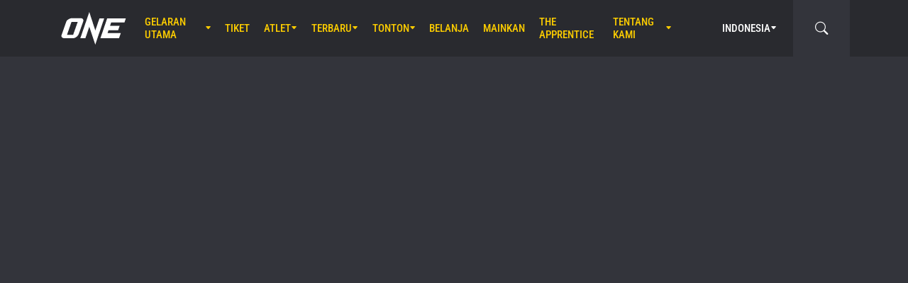

--- FILE ---
content_type: text/html; charset=UTF-8
request_url: https://www.onefc.com/id/videos/christian-lee-vs-timofey-nastyukhin-one-on-tnt-ii/
body_size: 17879
content:
<!DOCTYPE html>
<html lang="id">
    <head>
        <meta charset="UTF-8" />
        <meta name="viewport" content="width=device-width, initial-scale=1, shrink-to-fit=no" />
                        <title>Christian Lee vs. Timofey Nastyukhin Di ONE on TNT II | Trailer &#x2d; ONE Championship &#8211; The Home Of Martial Arts</title>
	<style>img:is([sizes="auto" i], [sizes^="auto," i]) { contain-intrinsic-size: 3000px 1500px }</style>
	
<!-- The SEO Framework by Sybre Waaijer -->
<meta name="robots" content="max-snippet:-1,max-image-preview:large,max-video-preview:-1" />
<link rel="canonical" href="https://www.onefc.com/id/videos/christian-lee-vs-timofey-nastyukhin-one-on-tnt-ii/" />
<meta name="description" content="Dapatkah Christian &ldquo;The Warrior&rdquo; Lee, Juara Dunia ONE Lightweight yang juga merupakan atlet bintang muda asal Singapura&#x2d;AS akan mempertahankan gelarnya melawan&#8230;" />
<meta property="og:type" content="article" />
<meta property="og:locale" content="id_ID" />
<meta property="og:site_name" content="ONE Championship &#8211; The Home Of Martial Arts" />
<meta property="og:title" content="Christian Lee vs. Timofey Nastyukhin Di ONE on TNT II | Trailer" />
<meta property="og:description" content="Dapatkah Christian &ldquo;The Warrior&rdquo; Lee, Juara Dunia ONE Lightweight yang juga merupakan atlet bintang muda asal Singapura&#x2d;AS akan mempertahankan gelarnya melawan penantang keras Rusia&#8230;" />
<meta property="og:url" content="https://www.onefc.com/id/videos/christian-lee-vs-timofey-nastyukhin-one-on-tnt-ii/" />
<meta property="og:image" content="https://cdn.onefc.com/wp-content/uploads/sites/4/2021/03/christian-lee-vs-timofey-nastyukhin-road-to-one-on-tnt-ii.jpg" />
<meta property="og:image:width" content="1280" />
<meta property="og:image:height" content="720" />
<meta property="article:published_time" content="2021-04-12T08:30:02+00:00" />
<meta property="article:modified_time" content="2023-10-20T14:10:08+00:00" />
<meta property="article:publisher" content="https://www.facebook.com/ONEChampionship" />
<meta name="twitter:card" content="summary_large_image" />
<meta name="twitter:title" content="Christian Lee vs. Timofey Nastyukhin Di ONE on TNT II | Trailer" />
<meta name="twitter:description" content="Dapatkah Christian &ldquo;The Warrior&rdquo; Lee, Juara Dunia ONE Lightweight yang juga merupakan atlet bintang muda asal Singapura&#x2d;AS akan mempertahankan gelarnya melawan penantang keras Rusia&#8230;" />
<meta name="twitter:image" content="https://cdn.onefc.com/wp-content/uploads/sites/4/2021/03/christian-lee-vs-timofey-nastyukhin-road-to-one-on-tnt-ii.jpg" />
<script type="application/ld+json">{"@context":"https://schema.org","@graph":[{"@type":"WebSite","@id":"https://www.onefc.com/id/#/schema/WebSite","url":"https://www.onefc.com/id/","name":"ONE Championship &#8211; The Home Of Martial Arts","description":"The Home Of Martial Arts","inLanguage":"id","potentialAction":{"@type":"SearchAction","target":{"@type":"EntryPoint","urlTemplate":"https://www.onefc.com/id/search/{search_term_string}/"},"query-input":"required name=search_term_string"},"publisher":{"@type":"Organization","@id":"https://www.onefc.com/id/#/schema/Organization","name":"ONE Championship &#8211; The Home Of Martial Arts","url":"https://www.onefc.com/id/","logo":{"@type":"ImageObject","url":"https://cdn.onefc.com/wp-content/uploads/sites/4/2020/01/ONE_logo-1024-w.png","contentUrl":"https://cdn.onefc.com/wp-content/uploads/sites/4/2020/01/ONE_logo-1024-w.png","width":1024,"height":1024}}},{"@type":"WebPage","@id":"https://www.onefc.com/id/videos/christian-lee-vs-timofey-nastyukhin-one-on-tnt-ii/","url":"https://www.onefc.com/id/videos/christian-lee-vs-timofey-nastyukhin-one-on-tnt-ii/","name":"Christian Lee vs. Timofey Nastyukhin Di ONE on TNT II | Trailer &#x2d; ONE Championship &#8211; The Home Of Martial Arts","description":"Dapatkah Christian &ldquo;The Warrior&rdquo; Lee, Juara Dunia ONE Lightweight yang juga merupakan atlet bintang muda asal Singapura&#x2d;AS akan mempertahankan gelarnya melawan&#8230;","inLanguage":"id","isPartOf":{"@id":"https://www.onefc.com/id/#/schema/WebSite"},"breadcrumb":{"@type":"BreadcrumbList","@id":"https://www.onefc.com/id/#/schema/BreadcrumbList","itemListElement":[{"@type":"ListItem","position":1,"item":"https://www.onefc.com/id/","name":"ONE Championship &#8211; The Home Of Martial Arts"},{"@type":"ListItem","position":2,"item":"https://www.onefc.com/id/videos/","name":"Video"},{"@type":"ListItem","position":3,"item":"https://www.onefc.com/id/playlists/trailer-one/","name":"Trailer"},{"@type":"ListItem","position":4,"name":"Christian Lee vs. Timofey Nastyukhin Di ONE on TNT II | Trailer"}]},"potentialAction":{"@type":"ReadAction","target":"https://www.onefc.com/id/videos/christian-lee-vs-timofey-nastyukhin-one-on-tnt-ii/"},"datePublished":"2021-04-12T08:30:02+00:00","dateModified":"2023-10-20T14:10:08+00:00","author":{"@type":"Person","@id":"https://www.onefc.com/id/#/schema/Person/d2ffee8a440687d1c74ebbb563d1f9b8","name":"Muhammad Rizatha","description":"Muhammad Rizatha mengemban tugas sebagai Digital Media Executive untuk Indonesia. Sebagai praktisi olahraga tinju yang gemar menikmati karya sastra, menulis mengenai seni bela diri merupakan spesialisasinya. \r\n\r\nKini, setiap tulisannya dapat anda..."}}]}</script>
<!-- / The SEO Framework by Sybre Waaijer | 8.21ms meta | 0.57ms boot -->

<link rel='dns-prefetch' href='//fonts.googleapis.com' />
<link rel='stylesheet' id='external-googlefonts-css' href='https://fonts.googleapis.com/css?family=Roboto:400|Roboto+Condensed:300,400,700' type='text/css' media='all' />
<link rel='stylesheet' id='external-bootstrap-css' href='https://cdn.onefc.com/wp-content/themes/onefc/3rd/bootstrap/bootstrap.min.css?ver=5.1.3' type='text/css' media='all' />
<link rel='stylesheet' id='external-bootstrap-icons-css' href='https://cdn.onefc.com/wp-content/themes/onefc/3rd/bootstrap-icons/bootstrap-icons.css?ver=1.8.1' type='text/css' media='all' />
<link rel='stylesheet' id='merged-style-css' href='https://cdn.onefc.com/wp-content/themes/onefc/assets/style-41e92de78ce3154e59f51eec80d50417-1759756012.min.css' type='text/css' media='all' />
<script type="text/javascript" src="https://cdn.onefc.com/wp-content/themes/onefc/3rd/cookie/cookie.min.js?ver=1.4.2" id="external-cookie-js"></script>
<script type="text/javascript" src="https://cdn.onefc.com/wp-content/themes/onefc/3rd/bootstrap/bootstrap.min.js?ver=5.1.3" id="external-bootstrap-js"></script>
                                <script>
                            window.dataLayer = window.dataLayer || [];
                            dataLayer.push({"taxonomies":"Bela Diri Campuran (MMA), Trailer, Christian Lee, ONE On TNT II, Timofey Nastyukhin"});
                        </script>
                                <script>(function(w,d,s,l,i){w[l]=w[l]||[];w[l].push({'gtm.start':
            new Date().getTime(),event:'gtm.js'});var f=d.getElementsByTagName(s)[0],
            j=d.createElement(s),dl=l!='dataLayer'?'&l='+l:'';j.async=true;j.src=
            'https://www.googletagmanager.com/gtm.js?id='+i+dl;f.parentNode.insertBefore(j,f);
            })(window,document,'script','dataLayer','GTM-T48TBM2');</script>
                    </head>

    
    <body class="wp-singular video-template-default single single-video postid-264922 wp-theme-onefc" >

                    <nav id="site-navbar">

    <div class="container main-menu">
        <div class="brand-logo">
            <a href="https://www.onefc.com/id">
                <svg width="732" height="380" viewBox="0 0 732 380">
    <path d="M317.4,8l67.4,206.4l46.7-135.5h52.9l-99.8,293.4l-67.2-199.7l-43.6,128.4h-57.1L317.4,8z M189,270.9
        c-4.4,5.6-9.3,10.6-14.9,15c-5.5,4.4-11.6,8-18.1,10.8c-6.5,2.8-13.1,4.2-19.7,4.2H37.7c-6.1,0-11.5-1-16.2-2.9
        c-4.7-1.9-8.5-4.6-11.4-8c-2.9-3.4-4.6-7.4-5.2-12.1c-0.6-4.6,0.3-9.8,2.6-15.4l51.8-147.1c2.5-6.1,6.3-11.5,11.5-16.3
        C76,94.3,81.7,90.3,88,86.8c6.2-3.4,12.8-6,19.6-7.9c6.8-1.8,13.1-2.7,18.9-2.7h92.2c6.3,0,11.9,1,16.5,3.1c4.7,2.1,8.3,4.9,11,8.6
        c2.6,3.7,4.2,7.9,4.7,12.8c0.5,4.9-0.4,10.1-2.8,15.7l-48.9,137.2C196.8,259.6,193.4,265.3,189,270.9z M187.4,118.9h-69.7
        L67.3,262.7h69L187.4,118.9z M517.9,78.9h209.3L712,123.8H563.2L549.8,163l107.8-0.1l-16.9,49H532.9l-10.8,31.6l148.5-0.1l-19.6,57
        H442.1L517.9,78.9z"/>
</svg>
            </a>
        </div>
        <ul id="primary-menu" class="menu"><li id="menu-item-207589" class="menu-item menu-item-type-post_type_archive menu-item-object-event menu-item-has-children menu-item-207589"><a href="https://www.onefc.com/id/events/">Gelaran Utama</a>
<ul class="sub-menu">
	<li id="menu-item-322607" class="menu-item menu-item-type-post_type_archive menu-item-object-event menu-item-322607"><a href="https://www.onefc.com/id/events/">Seluruh Gelaran</a></li>
	<li id="menu-item-322608" class="menu-item menu-item-type-custom menu-item-object-custom menu-item-322608"><a href="https://www.onefc.com/id/events/#upcoming">Gelaran Mendatang</a></li>
	<li id="menu-item-322609" class="menu-item menu-item-type-custom menu-item-object-custom menu-item-322609"><a href="https://www.onefc.com/id/events/#past">Gelaran Sebelumnya</a></li>
</ul>
</li>
<li id="menu-item-322606" class="menu-item menu-item-type-post_type menu-item-object-page menu-item-322606"><a href="https://www.onefc.com/id/tickets/">Tiket</a></li>
<li id="menu-item-205633" class="menu-item menu-item-type-custom menu-item-object-custom menu-item-has-children menu-item-205633"><a href="/id/world-champions/">Atlet</a>
<ul class="sub-menu">
	<li id="menu-item-200245" class="menu-item menu-item-type-post_type_archive menu-item-object-athlete menu-item-200245"><a href="https://www.onefc.com/id/athletes/">Seluruh Atlet</a></li>
	<li id="menu-item-205632" class="menu-item menu-item-type-custom menu-item-object-custom menu-item-205632"><a href="/id/world-champions/">Juara Dunia</a></li>
	<li id="menu-item-219812" class="menu-item menu-item-type-custom menu-item-object-custom menu-item-219812"><a href="/id/world-grand-prix-champions/">Juara World Grand Prix</a></li>
	<li id="menu-item-417538" class="menu-item menu-item-type-post_type menu-item-object-page menu-item-417538"><a href="https://www.onefc.com/id/peringkat-atlet/">Peringkat Atlet</a></li>
</ul>
</li>
<li id="menu-item-144046" class="menu-item menu-item-type-post_type menu-item-object-page current_page_parent menu-item-has-children menu-item-144046"><a href="https://www.onefc.com/id/latest/">Terbaru</a>
<ul class="sub-menu">
	<li id="menu-item-336794" class="menu-item menu-item-type-custom menu-item-object-custom menu-item-336794"><a href="https://onefc.com/id/latest/">Berita Terbaru</a></li>
	<li id="menu-item-200974" class="menu-item menu-item-type-taxonomy menu-item-object-category menu-item-200974"><a href="https://www.onefc.com/id/category/news/">Berita</a></li>
	<li id="menu-item-200973" class="menu-item menu-item-type-taxonomy menu-item-object-category menu-item-200973"><a href="https://www.onefc.com/id/category/features/">Fitur</a></li>
	<li id="menu-item-200975" class="menu-item menu-item-type-taxonomy menu-item-object-category menu-item-200975"><a href="https://www.onefc.com/id/category/lifestyle/">Gaya Hidup</a></li>
	<li id="menu-item-330624" class="menu-item menu-item-type-taxonomy menu-item-object-category menu-item-330624"><a href="https://www.onefc.com/id/category/social-media/">Media Sosial</a></li>
	<li id="menu-item-201652" class="menu-item menu-item-type-taxonomy menu-item-object-category menu-item-201652"><a href="https://www.onefc.com/id/category/opinion/">Opini</a></li>
	<li id="menu-item-330625" class="menu-item menu-item-type-taxonomy menu-item-object-category menu-item-330625"><a href="https://www.onefc.com/id/category/advice/">Tips Dan Trik</a></li>
	<li id="menu-item-200976" class="menu-item menu-item-type-taxonomy menu-item-object-category menu-item-200976"><a href="https://www.onefc.com/id/category/press-releases/">Siaran Pers</a></li>
	<li id="menu-item-205791" class="menu-item menu-item-type-taxonomy menu-item-object-category menu-item-205791"><a href="https://www.onefc.com/id/category/live-results/">Hasil Laga</a></li>
	<li id="menu-item-336795" class="menu-item menu-item-type-custom menu-item-object-custom menu-item-336795"><a href="https://www.onefc.com/inmedia/">ONE Di Media</a></li>
</ul>
</li>
<li id="menu-item-207612" class="menu-item menu-item-type-post_type_archive menu-item-object-video menu-item-has-children menu-item-207612"><a href="https://www.onefc.com/id/videos/">Tonton</a>
<ul class="sub-menu">
	<li id="menu-item-336797" class="menu-item menu-item-type-custom menu-item-object-custom menu-item-336797"><a href="https://www.onefc.com/id/videos/">Semua Video</a></li>
	<li id="menu-item-336799" class="menu-item menu-item-type-custom menu-item-object-custom menu-item-336799"><a target="_blank" href="https://watch.onefc.com/">ONE Fight Night [Regional]</a></li>
	<li id="menu-item-336800" class="menu-item menu-item-type-custom menu-item-object-custom menu-item-336800"><a target="_blank" href="https://watch.onefc.com/">ONE Friday Fights [Regional]</a></li>
	<li id="menu-item-207613" class="menu-item menu-item-type-taxonomy menu-item-object-video_playlist menu-item-207613"><a href="https://www.onefc.com/id/playlists/highlights/">Sorotan Utama</a></li>
	<li id="menu-item-336798" class="menu-item menu-item-type-custom menu-item-object-custom menu-item-336798"><a href="https://www.onefc.com/id/playlists/features/">Fitur</a></li>
</ul>
</li>
<li id="menu-item-144057" class="menu-item menu-item-type-custom menu-item-object-custom menu-item-144057"><a target="_blank" href="https://shop.onechampionship.id/en/">Belanja</a></li>
<li id="menu-item-336796" class="menu-item menu-item-type-custom menu-item-object-custom menu-item-336796"><a href="https://games.onefc.com/?utm_source=one_web&#038;utm_medium=menu">Mainkan</a></li>
<li id="menu-item-259016" class="menu-item menu-item-type-custom menu-item-object-custom menu-item-259016"><a target="_blank" href="https://www.onefc.com/TheApprentice/">The Apprentice</a></li>
<li id="menu-item-144049" class="menu-item menu-item-type-post_type menu-item-object-page menu-item-has-children menu-item-144049"><a href="https://www.onefc.com/id/about-us/">Tentang Kami</a>
<ul class="sub-menu">
	<li id="menu-item-330631" class="menu-item menu-item-type-post_type menu-item-object-page menu-item-330631"><a href="https://www.onefc.com/id/one-championship/">ONE Championship</a></li>
	<li id="menu-item-322335" class="menu-item menu-item-type-custom menu-item-object-custom menu-item-322335"><a href="https://groupone-holdings.com/id/">Group ONE Holdings</a></li>
	<li id="menu-item-335480" class="menu-item menu-item-type-custom menu-item-object-custom menu-item-335480"><a href="https://groupone-holdings.com/id/#senior-leadership">Kepemimpinan Senior</a></li>
	<li id="menu-item-335481" class="menu-item menu-item-type-custom menu-item-object-custom menu-item-335481"><a href="https://groupone-holdings.com/id/#board-of-directors">Dewan Direktur</a></li>
	<li id="menu-item-330633" class="menu-item menu-item-type-post_type menu-item-object-page menu-item-330633"><a href="https://www.onefc.com/id/martial-arts/">Seni Bela Diri</a></li>
	<li id="menu-item-330623" class="menu-item menu-item-type-post_type menu-item-object-page menu-item-330623"><a href="https://www.onefc.com/id/shows/">Gelaran ONE</a></li>
	<li id="menu-item-330632" class="menu-item menu-item-type-custom menu-item-object-custom menu-item-330632"><a href="https://www.oneesports.gg/">ONE Esports</a></li>
	<li id="menu-item-144056" class="menu-item menu-item-type-post_type menu-item-object-page menu-item-144056"><a href="https://www.onefc.com/id/global-citizen/">Global Citizen</a></li>
	<li id="menu-item-144050" class="menu-item menu-item-type-post_type menu-item-object-page menu-item-144050"><a href="https://www.onefc.com/id/contact-us/">Hubungi Kami</a></li>
</ul>
</li>
</ul>
<template id="events-upcoming">
    <ul class="sub-menu">
        <li class="menu-item menu-item-card">
    <a href="https://www.onefc.com/id/events/one-friday-fights-139/">
        <div>
            <img width="1800" height="1200" src="https://cdn.onefc.com/wp-content/uploads/sites/4/2025/12/260123-BKK-OFF139-1800x1200px.jpg" class="attachment- size- wp-post-image" alt="260123 BKK OFF139 1800x1200px" sizes="160px" decoding="async" fetchpriority="high" srcset="https://cdn.onefc.com/wp-content/uploads/sites/4/2025/12/260123-BKK-OFF139-1800x1200px.jpg 1800w, https://cdn.onefc.com/wp-content/uploads/sites/4/2025/12/260123-BKK-OFF139-1800x1200px-600x400.jpg 600w, https://cdn.onefc.com/wp-content/uploads/sites/4/2025/12/260123-BKK-OFF139-1800x1200px-1200x800.jpg 1200w, https://cdn.onefc.com/wp-content/uploads/sites/4/2025/12/260123-BKK-OFF139-1800x1200px-768x512.jpg 768w, https://cdn.onefc.com/wp-content/uploads/sites/4/2025/12/260123-BKK-OFF139-1800x1200px-1536x1024.jpg 1536w, https://cdn.onefc.com/wp-content/uploads/sites/4/2025/12/260123-BKK-OFF139-1800x1200px-300x200.jpg 300w" />        </div>
        <div>
                            <div class="desc">
                    <div class="datetime"
                        data-timestamp="1769167800"
                        data-pattern="M j (D) G:i T"
                    ></div>
                    <div class="location">Lumpinee Stadium, Bangkok</div>
                </div>
                        <span class="title">ONE Friday Fights 139</span>
        </div>
    </a>
</li>
<li class="menu-item menu-item-card">
    <a href="https://www.onefc.com/id/events/onefightnight39/">
        <div>
            <img width="1800" height="1200" src="https://cdn.onefc.com/wp-content/uploads/sites/4/2025/12/260123-BKK-OFN39-1800x1200px.jpg" class="attachment- size- wp-post-image" alt="260123 BKK OFN39 1800x1200px" sizes="160px" decoding="async" srcset="https://cdn.onefc.com/wp-content/uploads/sites/4/2025/12/260123-BKK-OFN39-1800x1200px.jpg 1800w, https://cdn.onefc.com/wp-content/uploads/sites/4/2025/12/260123-BKK-OFN39-1800x1200px-600x400.jpg 600w, https://cdn.onefc.com/wp-content/uploads/sites/4/2025/12/260123-BKK-OFN39-1800x1200px-1200x800.jpg 1200w, https://cdn.onefc.com/wp-content/uploads/sites/4/2025/12/260123-BKK-OFN39-1800x1200px-768x512.jpg 768w, https://cdn.onefc.com/wp-content/uploads/sites/4/2025/12/260123-BKK-OFN39-1800x1200px-1536x1024.jpg 1536w, https://cdn.onefc.com/wp-content/uploads/sites/4/2025/12/260123-BKK-OFN39-1800x1200px-300x200.jpg 300w" />        </div>
        <div>
                            <div class="desc">
                    <div class="datetime"
                        data-timestamp="1769220000"
                        data-pattern="M j (D) G:i T"
                    ></div>
                    <div class="location">Lumpinee Stadium, Bangkok</div>
                </div>
                        <span class="title">ONE Fight Night 39</span>
        </div>
    </a>
</li>
    </ul>
</template>

<script>
    document.addEventListener('DOMContentLoaded', () => {
        const eventsItem = document.querySelector('#primary-menu .menu-item.menu-item-type-post_type_archive.menu-item-object-event');
        const eventsUpcomingTemplate = document.querySelector('#events-upcoming');

        if (!eventsItem ||
            !eventsUpcomingTemplate ||
            !eventsUpcomingTemplate.content ||
            !eventsUpcomingTemplate.content.querySelector('ul.sub-menu')) {
            return;
        }

        eventsItem.classList.add('menu-item-has-children');
        const eventsSubmenu = eventsItem.querySelector('ul.sub-menu');
        if (eventsSubmenu) {
            // submenu exists, prefix items from "sub-menu"
            const eventsUpcomingListItems = eventsUpcomingTemplate.content.querySelectorAll('ul.sub-menu > li');
            eventsSubmenu.prepend(...eventsUpcomingListItems);
        } else {
            // no submenu, append full template content
            eventsItem.appendChild(eventsUpcomingTemplate.content);
        }

        siteContentUpdated();
    });
</script>
        
<ul id="language-menu" class="menu">
    <li class="menu-item menu-item-has-children">
            <a href="https://www.onefc.com/id/"
        hreflang="id"
        target=""
    >
        Indonesia    </a>
        <ul class="sub-menu">
                            <li class="menu-item">    <a href="https://www.onefc.com"
        hreflang="en"
        target=""
    >
        English    </a>
</li>
                            <li class="menu-item">    <a href="https://www.onefc.com/cn/"
        hreflang="zh"
        target=""
    >
        简体中文    </a>
</li>
                            <li class="menu-item">    <a href="https://www.onefc.com/jp/"
        hreflang="ja"
        target=""
    >
        日本語    </a>
</li>
                            <li class="menu-item">    <a href="https://www.onefc.com/th/"
        hreflang="th"
        target=""
    >
        ไทย    </a>
</li>
                            <li class="menu-item">    <a href="https://www.onefc.com/in/"
        hreflang="hi"
        target=""
    >
        हिन्दी    </a>
</li>
                            <li class="menu-item">    <a href="https://www.onefc.com/ar/"
        hreflang="ar"
        target=""
    >
        العربية    </a>
</li>
                    </ul>
    </li>
</ul>

<script>
    document.addEventListener('DOMContentLoaded', () => {
        cookie.defaults.path = '/';
        cookie.defaults.expires = '1800532665';
        cookie.defaults.sameSite = 'Lax';

        document.querySelectorAll('#language-menu a').forEach(link => {
            link.addEventListener('click', () => {
                cookie.set('language', link.hreflang, { expires: 365 });
            });
        });

                                cookie.set('language', 'id', { expires: 365 });
            });
</script>
        <div id="searchbar">
    <form action="https://www.onefc.com/id" role="search">
        <input class="form-control" type="text" name="s" aria-label="search" placeholder="Cari" />
    </form>
    <a class="toggle" href="javascript:;">
        <i class="bi bi-search"></i>
    </a>
</div>

<script>
    document.addEventListener('DOMContentLoaded', () => {
        const mainMenu = document.querySelector('#site-navbar .main-menu');
        const bar = document.querySelector('#searchbar');
        const form = bar.querySelector('form');
        const menuFirstChild = document.querySelector('#primary-menu > li:first-child');

        function getFormOpenWidthValue() {
            const formRect = form.getBoundingClientRect();
            if (window.matchMedia('(max-width: 1199px)').matches) {
                const mainMenuRect = mainMenu.getBoundingClientRect();
                if (window.matchMedia('(max-width: 575px)').matches) {
                    return `${formRect.left - mainMenuRect.left}px`;
                } else {
                    return `calc(${formRect.left - mainMenuRect.left}px - .75rem)`;
                }
            } else {
                const menuFcRect = menuFirstChild.getBoundingClientRect();
                return `${formRect.left - menuFcRect.left}px`;
            }
        }

        function barToggleClick() {
            if (bar.classList.toggle('js-show')) {
                form.style.width = getFormOpenWidthValue();
                setTimeout(() => form.querySelector('input[type="text"]').focus());
            } else {
                form.style.width = '0';
            }
        }

        bar.querySelector('.toggle').addEventListener('click', barToggleClick);

        bar.querySelector('form input').addEventListener('keydown', event => {
            if (event.keyCode == 27) { // ESC key
                event.target.blur();
                barToggleClick();
            }
        });

        window.closeSiteNavbarSearchBar = () => {
            if (bar.classList.contains('js-show')) {
                barToggleClick();
            }
        };
    });
</script>
        <div class="mobile-toggle d-xl-none">
            <a href="javascript:;">
                <i class="icon-open bi bi-list"></i>
                <i class="icon-close bi bi-x"></i>
            </a>
        </div>
    </div>

    <div class="mobile-menu-popup">
    <div class="container">
        <ul id="primary-mobile-menu" class="my-3">
            <li class="menu-item">
                <a href="https://www.onefc.com/id">
                    Laman Utama                </a>
            </li>
        </ul>
        
<div class="icon-links-bar d-flex align-items-center flex-wrap gap-2 is-contrast gap-3 my-4">
                <a href="https://www.facebook.com/ONEChampionship/" target="_blank" rel="nofollow">
            <svg width="24" height="24" viewBox="4 4 24 24">
    <path d="M28 4H4V28H16.828V18.7187H13.704V15.0853H16.828V12.412C16.828 9.31333 18.7227 7.624 21.488 7.624C22.42 7.62133 23.3507 7.66933 24.2773 7.764V11.004H22.3733C20.8667 11.004 20.5733 11.716 20.5733 12.7667V15.08H24.1733L23.7053 18.7133H20.552V28H28V4Z" />
</svg>
        </a>
            <a href="https://twitter.com/onechampionship" target="_blank" rel="nofollow">
            <svg width="24" height="24" viewBox="0 0 256 256">
    <g transform="translate(1.4065934065934016 1.4065934065934016) scale(2.81 2.81)" >
        <path transform="matrix(1 0 0 1 0 0)" d="M 0 0 v 90 h 90 V 0 H 0 z M 56.032 70.504 L 41.054 50.477 L 22.516 70.504 h -4.765 L 38.925 47.63 L 17.884 19.496 h 16.217 L 47.895 37.94 l 17.072 -18.444 h 4.765 L 50.024 40.788 l 22.225 29.716 H 56.032 z" />
    </g>
</svg>
        </a>
            <a href="https://www.instagram.com/onechampionship/" target="_blank" rel="nofollow">
            <svg width="24" height="24" viewBox="4 4 24 24">
    <path d="M4 4V28H28V4H4ZM24 6.66667C24.736 6.66667 25.3333 7.264 25.3333 8C25.3333 8.736 24.736 9.33333 24 9.33333C23.264 9.33333 22.6667 8.736 22.6667 8C22.6667 7.264 23.264 6.66667 24 6.66667ZM16 9.33333C19.6813 9.33333 22.6667 12.3187 22.6667 16C22.6667 19.6813 19.6813 22.6667 16 22.6667C12.3187 22.6667 9.33333 19.6813 9.33333 16C9.33333 12.3187 12.3187 9.33333 16 9.33333ZM16 12C14.9391 12 13.9217 12.4214 13.1716 13.1716C12.4214 13.9217 12 14.9391 12 16C12 17.0609 12.4214 18.0783 13.1716 18.8284C13.9217 19.5786 14.9391 20 16 20C17.0609 20 18.0783 19.5786 18.8284 18.8284C19.5786 18.0783 20 17.0609 20 16C20 14.9391 19.5786 13.9217 18.8284 13.1716C18.0783 12.4214 17.0609 12 16 12Z" />
</svg>
        </a>
            <a href="https://www.youtube.com/onechampionship" target="_blank" rel="nofollow">
            <svg width="24" height="24" viewBox="4 4 24 24">
    <path fill-rule="evenodd" clip-rule="evenodd" d="M4 4H28V28H4V4ZM19.19 16L14 19V13L19.19 16ZM25.84 13.07C25.78 12.27 25.69 11.64 25.56 11.17C25.31 10.27 24.73 9.69 23.83 9.44C22.8 9.16 20.19 9 16 9L14.41 9.06C13.31 9.06 12.12 9.09 10.82 9.16C9.5 9.22 8.64 9.31 8.17 9.44C7.27 9.69 6.69 10.27 6.44 11.17C6.16 12.2 6 13.81 6 16L6.06 16.84C6.06 17.44 6.09 18.13 6.16 18.93C6.22 19.73 6.31 20.36 6.44 20.83C6.69 21.73 7.27 22.31 8.17 22.56C9.2 22.84 11.81 23 16 23L17.59 22.94C18.69 22.94 19.88 22.91 21.18 22.84C22.5 22.78 23.36 22.69 23.83 22.56C24.73 22.31 25.31 21.73 25.56 20.83C25.84 19.8 26 18.19 26 16L25.94 15.16C25.94 14.56 25.91 13.87 25.84 13.07Z" />
</svg>
        </a>
            <a href="https://www.weibo.com/onefc" target="_blank" rel="nofollow">
            <svg width="24" height="24" viewBox="4 4 24 24">
    <path fill-rule="evenodd" clip-rule="evenodd" d="M4 4H28V28H4V4ZM19.5963 8.11474C21.3846 7.73926 23.3226 8.28763 24.6362 9.72599C25.9493 11.1628 26.3046 13.1213 25.7436 14.8398V14.8424C25.6132 15.2394 25.1811 15.4569 24.779 15.3286C24.3754 15.1999 24.1552 14.7741 24.2856 14.3766V14.3761C24.685 13.1547 24.431 11.761 23.4992 10.7391C22.5648 9.71781 21.1883 9.32744 19.9157 9.59417C19.5018 9.6819 19.0945 9.42078 19.0067 9.01195C18.9185 8.60412 19.1823 8.20246 19.5958 8.11474H19.5963ZM8.01738 19.5274C8.23297 21.6742 11.0908 23.152 14.4021 22.8294C17.7128 22.5057 20.2221 20.5036 20.0082 18.3563C19.7926 16.21 16.9353 14.7322 13.6235 15.0558C10.3132 15.379 7.80235 17.3811 8.01738 19.5274ZM21.023 15.7029L21.0241 15.7032C22.1715 16.0546 23.4483 16.9041 23.4483 18.4015C23.4483 20.8796 19.83 24 14.3907 24C10.2416 24 6 22.0143 6 18.7482C6 17.0411 7.09549 15.0661 8.98199 13.202C11.5012 10.7151 14.4395 9.58244 15.5438 10.6741C16.031 11.1547 16.0788 11.9878 15.7651 12.9824C15.6068 13.4666 16.1996 13.2235 16.2388 13.2074C16.2402 13.2069 16.2408 13.2066 16.2408 13.2066C18.2769 12.3648 20.0534 12.315 20.7031 13.2317C21.0491 13.7195 21.0163 14.4044 20.6969 15.1974C20.549 15.5632 20.7416 15.62 21.023 15.7029ZM22.6185 11.5236C21.9791 10.8234 21.0359 10.5572 20.1642 10.7403C19.8079 10.8152 19.5804 11.1615 19.6578 11.5133C19.7331 11.8637 20.0837 12.0894 20.4385 12.013V12.014C20.8655 11.9247 21.3267 12.0545 21.6394 12.3956C21.9526 12.7383 22.0362 13.2051 21.9017 13.6144H21.9027C21.791 13.956 21.9806 14.3238 22.3265 14.4346C22.6735 14.5439 23.0448 14.3572 23.1565 14.015C23.4304 13.178 23.259 12.2239 22.6185 11.5236ZM14.012 19.1492C14.2131 19.2308 14.4691 19.1369 14.5844 18.9415C14.6951 18.7445 14.6234 18.5234 14.4234 18.4515C14.2266 18.3741 13.9809 18.4674 13.8656 18.6583C13.7529 18.8512 13.8147 19.0692 14.012 19.1492ZM12.0071 20.7717C12.5234 21.0041 13.209 20.783 13.53 20.2792C13.8437 19.7688 13.6786 19.1872 13.1597 18.9686C12.647 18.7562 11.9837 18.9743 11.6679 19.4646C11.348 19.9566 11.4981 20.5429 12.0071 20.7717ZM10.6919 18.45C11.376 17.0783 13.1571 16.3027 14.7325 16.708C16.3629 17.124 17.195 18.6434 16.5291 20.1192C15.8529 21.6279 13.9092 22.4327 12.2611 21.908C10.6691 21.4001 9.99485 19.8478 10.6919 18.45Z" />
</svg>
        </a>
    </div>
    </div>
</div>

<script>
    document.addEventListener('DOMContentLoaded', () => {
        const menu = document.querySelector('#primary-mobile-menu');

        setTimeout(() => {
            document.querySelectorAll('#primary-menu > *').forEach(e => {
                menu.appendChild(e.cloneNode(true));
            });

            menu.querySelectorAll('li.menu-item.menu-item-has-children').forEach(item => {
                const submenu = item.querySelector('.sub-menu');
                if (submenu) {
                    item.dataset.submenuHeight = 1 + Math.round(submenu.getBoundingClientRect().height);
                    item.querySelector('a').addEventListener('click', () => {
                        item.classList.toggle('is-open');
                        if (item.classList.contains('is-open')) {
                            submenu.setAttribute('style', `height: ${item.dataset.submenuHeight}px`);
                        } else {
                            submenu.removeAttribute('style');
                        }
                    })
                }
            });
        }, 200);

        function toggleClick() {
            document.body.classList.toggle('site-navbar-is-mobile-open');
            if (typeof window.closeSiteNavbarSearchBar == 'function') {
                window.closeSiteNavbarSearchBar();
            }
        }

        document.querySelector('#site-navbar .mobile-toggle a').addEventListener('click', toggleClick);
    });
</script>

</nav>

<script>
    document.addEventListener('DOMContentLoaded', () => {
        let prevWindowScrollY = window.scrollY;

        document.addEventListener('scroll', throttle(() => {
            const y = window.scrollY;

            if (y > 200 && y > prevWindowScrollY) {
                document.body.classList.add('site-navbar-is-away');
            } else {
                document.body.classList.remove('site-navbar-is-away');
            }

            prevWindowScrollY = y;
        }, 200));

        document.querySelectorAll('#site-navbar .menu-item.menu-item-has-children > a').forEach(e => {
            e.setAttribute('onclick', 'return false;');
        });

        document.querySelectorAll('#primary-menu .menu-item:not(.menu-item-has-children) > a[target=_blank]').forEach(e => {
            const menuItem = e.parentElement;
            menuItem.classList.add('menu-item-target-blank');
        });
    });
</script>
        
        <main id="site-main" class=" has-navbar">
<div class="theatre-section">
    <div class="container">
        <div class="row py-3 pt-0 py-sm-4 pb-md-5">
            <div class="col-12 col-xxl-9">
                
<div class="video-player youtube-video-player js-video-13nd28DVDlk ratio ratio-16x9 mx-fill-mobile">

    <div
        data-video-id="13nd28DVDlk"
        data-video-player-vars='{"showinfo":0,"rel":0}'>
    </div>

</div>

<script>
    document.addEventListener('DOMContentLoaded', () => {
        const script = document.createElement('script');
        script.src = 'https://www.youtube.com/iframe_api';
        document.body.appendChild(script);

        window.youtube_players = [];
        window.onYouTubeIframeAPIReady = function () {
            document.querySelectorAll('.youtube-video-player > [data-video-id]').forEach(e => {
                window.youtube_players[e.dataset.videoId] = new YT.Player(
                    e, { videoId: e.dataset.videoId, playerVars: JSON.parse(e.dataset.videoPlayerVars) }
                );
            });
        };
    });
</script>
                                <div class="js-video-player-column-end"></div>
            </div>
            <div class="col-12 col-xxl-3">
                
<article class="article is-aside-xxl is-light">

    <div class="article-meta d-flex align-items-center flex-wrap my-3 my-md-4">
                                    
<a class="smart-link " href="https://www.onefc.com/id/playlists/bela-diri-campuran-mma/">
        <span class="text ">
        Bela Diri Campuran (MMA)    </span>
</a>
                                    <div>
            12 Apr 2021        </div>
                    <div>
                <i class="bi bi-clock pe-1"></i>
                00:30            </div>
                            
<div class="icon-links-bar d-flex align-items-center flex-wrap gap-2 ">
                <a href="https://www.facebook.com/sharer.php?u=https%3A%2F%2Fwww.onefc.com%2Fid%2Fvideos%2Fchristian-lee-vs-timofey-nastyukhin-one-on-tnt-ii%2F" target="_blank" rel="nofollow">
            <svg width="24" height="24" viewBox="4 4 24 24">
    <path d="M28 4H4V28H16.828V18.7187H13.704V15.0853H16.828V12.412C16.828 9.31333 18.7227 7.624 21.488 7.624C22.42 7.62133 23.3507 7.66933 24.2773 7.764V11.004H22.3733C20.8667 11.004 20.5733 11.716 20.5733 12.7667V15.08H24.1733L23.7053 18.7133H20.552V28H28V4Z" />
</svg>
        </a>
            <a href="https://twitter.com/share?url=https%3A%2F%2Fwww.onefc.com%2Fid%2Fvideos%2Fchristian-lee-vs-timofey-nastyukhin-one-on-tnt-ii%2F&text=Christian+Lee+vs.+Timofey+Nastyukhin+Di+ONE+on+TNT+II+%7C+Trailer&via=onechampionship" target="_blank" rel="nofollow">
            <svg width="24" height="24" viewBox="0 0 256 256">
    <g transform="translate(1.4065934065934016 1.4065934065934016) scale(2.81 2.81)" >
        <path transform="matrix(1 0 0 1 0 0)" d="M 0 0 v 90 h 90 V 0 H 0 z M 56.032 70.504 L 41.054 50.477 L 22.516 70.504 h -4.765 L 38.925 47.63 L 17.884 19.496 h 16.217 L 47.895 37.94 l 17.072 -18.444 h 4.765 L 50.024 40.788 l 22.225 29.716 H 56.032 z" />
    </g>
</svg>
        </a>
    </div>
            </div>

    <h1 class="article-title use-letter-spacing-hint-sm">
        Christian Lee vs. Timofey Nastyukhin Di ONE on TNT II | Trailer    </h1>

    
                        
<div class="fold-area is-dark my-3 my-md-4 mb-lg-5" data-id="264922">
    <div class="editor-content">
        <p><span class="style-scope yt-formatted-string" dir="auto">Dapatkah Christian “The Warrior” Lee, Juara Dunia ONE Lightweight yang juga merupakan atlet bintang muda asal Singapura-AS akan mempertahankan gelarnya melawan penantang keras Rusia, Timofey Nastyukhin!</span></p>



<p><span class="style-scope yt-formatted-string" dir="auto">Ikuti secara langsung “ONE on TNT II” di Kaskus TV, Vidio.com, MAXstream, atau YouTube global ONE Championship pada hari Kamis, 15 April, pukul 07:30 WIB.</span></p>



<p><span class="style-scope yt-formatted-string" dir="auto">Kaskus TV dan MAXstream akan kembali menayangkan ajang ini pada hari Jumat, 16 April, pukul 19:30 WIB, serta SCTV akan menyiarkan gelaran ini di hari yang sama, pada pukul 23:30 WIB. </span></p>



<p>SUBSCRIBE dan nyalakan NOTIFIKASI untuk konten terbaru ONE: <a href="http://youtube.com/ONEChampID">   / onechampid  </a> <br>Untuk menonton gelaran ONE, klik: <a rel="noreferrer noopener" href="https://www.youtube.com/redirect?event=video_description&amp;redir_token=[base64]&amp;q=https%3A%2F%2Fwatch.onefc.com%2F&amp;v=TA-2aB4TpG0" target="_blank">https://watch.onefc.com</a> <br>Untuk menonton gelaran ONE di A.S. dan Kanada tahun ini, klik: <a rel="noreferrer noopener" href="https://www.youtube.com/redirect?event=video_description&amp;redir_token=[base64]&amp;q=https%3A%2F%2Fwww.primevideo.com%2F&amp;v=TA-2aB4TpG0" target="_blank">https://www.primevideo.com</a> <br>Untuk mendapatkan merchandise resmi ONE, klik: <a rel="noreferrer noopener" href="https://www.youtube.com/redirect?event=video_description&amp;redir_token=[base64]&amp;q=https%3A%2F%2Fone.shop%2F&amp;v=TA-2aB4TpG0" target="_blank">https://one.shop</a> <br>Untuk mengunduh ONE Super App, klik: <a rel="noreferrer noopener" href="https://www.youtube.com/redirect?event=video_description&amp;redir_token=[base64]&amp;q=https%3A%2F%2Fonefc.onelink.me%2FiCWB%2FONEID&amp;v=TA-2aB4TpG0" target="_blank">https://onefc.onelink.me/iCWB/ONEID</a> </p>



<p>Ikuti channel online dan media sosial ONE Championship Indonesia: <br>Website: <a rel="noreferrer noopener" href="https://www.youtube.com/redirect?event=video_description&amp;redir_token=[base64]&amp;q=https%3A%2F%2Fonefc.com%2Fid&amp;v=TA-2aB4TpG0" target="_blank">https://onefc.com/id</a> <br>Facebook: <a rel="noreferrer noopener" href="https://www.youtube.com/redirect?event=video_description&amp;redir_token=[base64]&amp;q=https%3A%2F%2Fwww.facebook.com%2FonechampID&amp;v=TA-2aB4TpG0" target="_blank">https://www.facebook.com/onechampID</a> <br>Instagram: <a rel="noreferrer noopener" href="https://www.youtube.com/redirect?event=video_description&amp;redir_token=[base64]&amp;q=https%3A%2F%2Fwww.instagram.com%2FONEChampID&amp;v=TA-2aB4TpG0" target="_blank">https://www.instagram.com/ONEChampID</a> </p>



<p><a href="https://www.youtube.com/hashtag/weareone">#WeAreONE</a></p>
    </div>
    
<a class="smart-link overlay" href="javascript:;" rel="nofollow">
        <span class="text ">
        Tampilkan Lainnya    </span>
</a>
</div>

<script>
    document.addEventListener('DOMContentLoaded', () => {
        const root = document.querySelector('.fold-area[data-id="264922"]')
        root.querySelector('a.overlay').addEventListener('click', () => {
            root.classList.add('is-unfold');
        });
    });
</script>
            
</article>
            </div>
        </div>
    </div>
</div>

<script>
    document.addEventListener('DOMContentLoaded', () => {
        const playerColumnEnd = document.querySelector('.theatre-section .js-video-player-column-end');
        const articleFoldArea = document.querySelector('.theatre-section .article .fold-area');
        const articleContent = document.querySelector('.theatre-section .article .editor-content');

        const update = () => {
            if (window.matchMedia('(min-width: 1400px)').matches) {
                articleContent.style.maxHeight = `${playerColumnEnd.offsetTop - articleFoldArea.offsetTop}px`;
            } else {
                articleContent.style.maxHeight = 'none';
            }
        };

        window.addEventListener('resize', update);
        update();
    });
</script>

    <div class="container my-5 my-lg-6">
        
<div id="post-list-section-2745" class="">

    
    <div class="block-header mt-5 mt-md-6 mb-4 mb-md-5">
        <h2 class="title">Selengkapnya di Bela Diri Campuran (MMA)</h2>
            </div>

    
            
<div class="post-list is-simple">

    
<div class="simple-post-card is-video is-image-zoom-area">

    <div class="prefix">
        <i class="bi bi-caret-right-fill"></i>
    </div>

    <a class="image ratio ratio-16x9 is-image-zoom" href="https://www.onefc.com/id/playlists/bela-diri-campuran-mma/aksi-petarung-wanita-jepang-%f0%9f%94%a5-chihiro-sawada-gilas-semua-lawan-retrospeksi/">
        <img width="960" height="540" src="https://cdn.onefc.com/wp-content/uploads/sites/4/2024/05/Sawada-vs-Jihin@0.5x.png" class="attachment- size- wp-post-image" alt="Sawada vs Jihin@0.5x" sizes="400px" decoding="async" srcset="https://cdn.onefc.com/wp-content/uploads/sites/4/2024/05/Sawada-vs-Jihin@0.5x.png 960w, https://cdn.onefc.com/wp-content/uploads/sites/4/2024/05/Sawada-vs-Jihin@0.5x-600x338.png 600w, https://cdn.onefc.com/wp-content/uploads/sites/4/2024/05/Sawada-vs-Jihin@0.5x-768x432.png 768w, https://cdn.onefc.com/wp-content/uploads/sites/4/2024/05/Sawada-vs-Jihin@0.5x-300x169.png 300w" />    </a>

    <div class="content">

        <div class="meta">
                            
<a class="smart-link category" href="https://www.onefc.com/id/playlists/bela-diri-campuran-mma/">
        <span class="text ">
        Bela Diri Campuran (MMA)    </span>
</a>
                                        <span class="duration">
                    <i class="icon bi bi-clock pe-1"></i>
                    01:42                </span>
                        <span class="date">
                2 Mei            </span>
        </div>
        <a class="title" href="https://www.onefc.com/id/playlists/bela-diri-campuran-mma/aksi-petarung-wanita-jepang-%f0%9f%94%a5-chihiro-sawada-gilas-semua-lawan-retrospeksi/" title="AKSI Petarung WANITA Jepang! 🔥 Chihiro Sawada GILAS Semua Lawan! | Retrospeksi">
            <h3>
                                    <i class="icon bi bi-caret-right-fill is-color-2"></i>
                                AKSI Petarung WANITA Jepang! 🔥 Chihiro Sawada GILAS Semua Lawan! | Retrospeksi            </h3>
        </a>

        <div class="call-to-action-links d-flex flex-wrap justify-content-between gap-3">
            
<a class="smart-link " href="https://www.onefc.com/id/videos/aksi-petarung-wanita-jepang-%f0%9f%94%a5-chihiro-sawada-gilas-semua-lawan-retrospeksi/">
            <i class="icon bi bi-caret-right-fill"></i>
        <span class="text is-after-icon">
        Tonton    </span>
</a>
        </div>

    </div>

</div>

<div class="simple-post-card is-video is-image-zoom-area">

    <div class="prefix">
        <i class="bi bi-caret-right-fill"></i>
    </div>

    <a class="image ratio ratio-16x9 is-image-zoom" href="https://www.onefc.com/id/playlists/bela-diri-campuran-mma/amir-aliakbari-banggakan-iran-%f0%9f%87%ae%f0%9f%87%b7-singh-kena-diskualifikasi-karena-kurang-aksi-one-166-qatar/">
        <img width="1920" height="1080" src="https://cdn.onefc.com/wp-content/uploads/sites/4/2024/03/Amir-vs-Aran.png" class="attachment- size- wp-post-image" alt="Amir vs Aran" sizes="400px" decoding="async" srcset="https://cdn.onefc.com/wp-content/uploads/sites/4/2024/03/Amir-vs-Aran.png 1920w, https://cdn.onefc.com/wp-content/uploads/sites/4/2024/03/Amir-vs-Aran-600x338.png 600w, https://cdn.onefc.com/wp-content/uploads/sites/4/2024/03/Amir-vs-Aran-1200x675.png 1200w, https://cdn.onefc.com/wp-content/uploads/sites/4/2024/03/Amir-vs-Aran-768x432.png 768w, https://cdn.onefc.com/wp-content/uploads/sites/4/2024/03/Amir-vs-Aran-1536x864.png 1536w, https://cdn.onefc.com/wp-content/uploads/sites/4/2024/03/Amir-vs-Aran-300x169.png 300w" />    </a>

    <div class="content">

        <div class="meta">
                            
<a class="smart-link category" href="https://www.onefc.com/id/playlists/bela-diri-campuran-mma/">
        <span class="text ">
        Bela Diri Campuran (MMA)    </span>
</a>
                                        <span class="duration">
                    <i class="icon bi bi-clock pe-1"></i>
                    02:07                </span>
                        <span class="date">
                22 Mar            </span>
        </div>
        <a class="title" href="https://www.onefc.com/id/playlists/bela-diri-campuran-mma/amir-aliakbari-banggakan-iran-%f0%9f%87%ae%f0%9f%87%b7-singh-kena-diskualifikasi-karena-kurang-aksi-one-166-qatar/" title="Amir Aliakbari BANGGAKAN Iran! 🇮🇷 &#8220;Singh&#8221; Kena Diskualifikasi Karena Kurang Aksi! | ONE 166: Qatar">
            <h3>
                                    <i class="icon bi bi-caret-right-fill is-color-2"></i>
                                Amir Aliakbari BANGGAKAN Iran! 🇮🇷 &#8220;Singh&#8221; Kena Diskualifikasi Karena Kurang Aksi! | ONE 166: Qatar            </h3>
        </a>

        <div class="call-to-action-links d-flex flex-wrap justify-content-between gap-3">
            
<a class="smart-link " href="https://www.onefc.com/id/videos/amir-aliakbari-banggakan-iran-%f0%9f%87%ae%f0%9f%87%b7-singh-kena-diskualifikasi-karena-kurang-aksi-one-166-qatar/">
            <i class="icon bi bi-caret-right-fill"></i>
        <span class="text is-after-icon">
        Tonton    </span>
</a>
        </div>

    </div>

</div>

<div class="simple-post-card is-video is-image-zoom-area">

    <div class="prefix">
        <i class="bi bi-caret-right-fill"></i>
    </div>

    <a class="image ratio ratio-16x9 is-image-zoom" href="https://www.onefc.com/id/playlists/bela-diri-campuran-mma/kejutan-di-kejuaraan-dunia-%f0%9f%a4%af-jarred-brooks-kalah-setelah-bantingan-ilegal-one-166-qatar/">
        <img width="1920" height="1080" src="https://cdn.onefc.com/wp-content/uploads/sites/4/2024/03/Pacio-vs-Brooks-II.png" class="attachment- size- wp-post-image" alt="Pacio vs Brooks II" sizes="400px" decoding="async" srcset="https://cdn.onefc.com/wp-content/uploads/sites/4/2024/03/Pacio-vs-Brooks-II.png 1920w, https://cdn.onefc.com/wp-content/uploads/sites/4/2024/03/Pacio-vs-Brooks-II-600x338.png 600w, https://cdn.onefc.com/wp-content/uploads/sites/4/2024/03/Pacio-vs-Brooks-II-1200x675.png 1200w, https://cdn.onefc.com/wp-content/uploads/sites/4/2024/03/Pacio-vs-Brooks-II-768x432.png 768w, https://cdn.onefc.com/wp-content/uploads/sites/4/2024/03/Pacio-vs-Brooks-II-1536x864.png 1536w, https://cdn.onefc.com/wp-content/uploads/sites/4/2024/03/Pacio-vs-Brooks-II-300x169.png 300w" />    </a>

    <div class="content">

        <div class="meta">
                            
<a class="smart-link category" href="https://www.onefc.com/id/playlists/bela-diri-campuran-mma/">
        <span class="text ">
        Bela Diri Campuran (MMA)    </span>
</a>
                                        <span class="duration">
                    <i class="icon bi bi-clock pe-1"></i>
                    01:40                </span>
                        <span class="date">
                20 Mar            </span>
        </div>
        <a class="title" href="https://www.onefc.com/id/playlists/bela-diri-campuran-mma/kejutan-di-kejuaraan-dunia-%f0%9f%a4%af-jarred-brooks-kalah-setelah-bantingan-ilegal-one-166-qatar/" title="KEJUTAN Di Kejuaraan Dunia! 🤯 Jarred Brooks Kalah Setelah Bantingan Ilegal! | ONE 166: Qatar">
            <h3>
                                    <i class="icon bi bi-caret-right-fill is-color-2"></i>
                                KEJUTAN Di Kejuaraan Dunia! 🤯 Jarred Brooks Kalah Setelah Bantingan Ilegal! | ONE 166: Qatar            </h3>
        </a>

        <div class="call-to-action-links d-flex flex-wrap justify-content-between gap-3">
            
<a class="smart-link " href="https://www.onefc.com/id/videos/kejutan-di-kejuaraan-dunia-%f0%9f%a4%af-jarred-brooks-kalah-setelah-bantingan-ilegal-one-166-qatar/">
            <i class="icon bi bi-caret-right-fill"></i>
        <span class="text is-after-icon">
        Tonton    </span>
</a>
        </div>

    </div>

</div>

<div class="simple-post-card is-video is-image-zoom-area">

    <div class="prefix">
        <i class="bi bi-caret-right-fill"></i>
    </div>

    <a class="image ratio ratio-16x9 is-image-zoom" href="https://www.onefc.com/id/playlists/bela-diri-campuran-mma/persaingan-sengit-%f0%9f%92%a5-jarred-brooks-vs-joshua-pacio-one-166-qatar/">
        <img width="1280" height="720" src="https://cdn.onefc.com/wp-content/uploads/sites/4/2024/03/pacio.png" class="attachment- size- wp-post-image" alt="pacio" sizes="400px" decoding="async" srcset="https://cdn.onefc.com/wp-content/uploads/sites/4/2024/03/pacio.png 1280w, https://cdn.onefc.com/wp-content/uploads/sites/4/2024/03/pacio-600x338.png 600w, https://cdn.onefc.com/wp-content/uploads/sites/4/2024/03/pacio-1200x675.png 1200w, https://cdn.onefc.com/wp-content/uploads/sites/4/2024/03/pacio-768x432.png 768w, https://cdn.onefc.com/wp-content/uploads/sites/4/2024/03/pacio-300x169.png 300w" />    </a>

    <div class="content">

        <div class="meta">
                            
<a class="smart-link category" href="https://www.onefc.com/id/playlists/bela-diri-campuran-mma/">
        <span class="text ">
        Bela Diri Campuran (MMA)    </span>
</a>
                                        <span class="duration">
                    <i class="icon bi bi-clock pe-1"></i>
                    06:54                </span>
                        <span class="date">
                1 Mar            </span>
        </div>
        <a class="title" href="https://www.onefc.com/id/playlists/bela-diri-campuran-mma/persaingan-sengit-%f0%9f%92%a5-jarred-brooks-vs-joshua-pacio-one-166-qatar/" title="PERSAINGAN SENGIT! 💥 Jarred Brooks vs. Joshua Pacio! | ONE 166: Qatar">
            <h3>
                                    <i class="icon bi bi-caret-right-fill is-color-2"></i>
                                PERSAINGAN SENGIT! 💥 Jarred Brooks vs. Joshua Pacio! | ONE 166: Qatar            </h3>
        </a>

        <div class="call-to-action-links d-flex flex-wrap justify-content-between gap-3">
            
<a class="smart-link " href="https://www.onefc.com/id/videos/persaingan-sengit-%f0%9f%92%a5-jarred-brooks-vs-joshua-pacio-one-166-qatar/">
            <i class="icon bi bi-caret-right-fill"></i>
        <span class="text is-after-icon">
        Tonton    </span>
</a>
        </div>

    </div>

</div>

<div class="simple-post-card is-video is-image-zoom-area">

    <div class="prefix">
        <i class="bi bi-caret-right-fill"></i>
    </div>

    <a class="image ratio ratio-16x9 is-image-zoom" href="https://www.onefc.com/id/playlists/bela-diri-campuran-mma/juara-dunia-dua-divisi-one-anatoly-malykhin-memang-mengerikan-retrospeksi/">
        <img width="1920" height="1080" src="https://cdn.onefc.com/wp-content/uploads/sites/4/2024/02/Best-of-Malykhin.png" class="attachment- size- wp-post-image" alt="Best of Malykhin" sizes="400px" decoding="async" srcset="https://cdn.onefc.com/wp-content/uploads/sites/4/2024/02/Best-of-Malykhin.png 1920w, https://cdn.onefc.com/wp-content/uploads/sites/4/2024/02/Best-of-Malykhin-600x338.png 600w, https://cdn.onefc.com/wp-content/uploads/sites/4/2024/02/Best-of-Malykhin-1200x675.png 1200w, https://cdn.onefc.com/wp-content/uploads/sites/4/2024/02/Best-of-Malykhin-768x432.png 768w, https://cdn.onefc.com/wp-content/uploads/sites/4/2024/02/Best-of-Malykhin-1536x864.png 1536w, https://cdn.onefc.com/wp-content/uploads/sites/4/2024/02/Best-of-Malykhin-300x169.png 300w" />    </a>

    <div class="content">

        <div class="meta">
                            
<a class="smart-link category" href="https://www.onefc.com/id/playlists/bela-diri-campuran-mma/">
        <span class="text ">
        Bela Diri Campuran (MMA)    </span>
</a>
                                        <span class="duration">
                    <i class="icon bi bi-clock pe-1"></i>
                    02:34                </span>
                        <span class="date">
                29 Feb            </span>
        </div>
        <a class="title" href="https://www.onefc.com/id/playlists/bela-diri-campuran-mma/juara-dunia-dua-divisi-one-anatoly-malykhin-memang-mengerikan-retrospeksi/" title="Juara Dunia Dua Divisi ONE Anatoly Malykhin Memang MENGERIKAN! | Retrospeksi">
            <h3>
                                    <i class="icon bi bi-caret-right-fill is-color-2"></i>
                                Juara Dunia Dua Divisi ONE Anatoly Malykhin Memang MENGERIKAN! | Retrospeksi            </h3>
        </a>

        <div class="call-to-action-links d-flex flex-wrap justify-content-between gap-3">
            
<a class="smart-link " href="https://www.onefc.com/id/videos/juara-dunia-dua-divisi-one-anatoly-malykhin-memang-mengerikan-retrospeksi/">
            <i class="icon bi bi-caret-right-fill"></i>
        <span class="text is-after-icon">
        Tonton    </span>
</a>
        </div>

    </div>

</div>

<div class="simple-post-card is-video is-image-zoom-area">

    <div class="prefix">
        <i class="bi bi-caret-right-fill"></i>
    </div>

    <a class="image ratio ratio-16x9 is-image-zoom" href="https://www.onefc.com/id/playlists/bela-diri-campuran-mma/aksi-bintang-iran-amir-aliakbari-tak-boleh-dilewatkan-retrospeksi/">
        <img width="1920" height="1080" src="https://cdn.onefc.com/wp-content/uploads/sites/4/2024/02/Best-of-Aliakbari.png" class="attachment- size- wp-post-image" alt="Best of Aliakbari" sizes="400px" decoding="async" srcset="https://cdn.onefc.com/wp-content/uploads/sites/4/2024/02/Best-of-Aliakbari.png 1920w, https://cdn.onefc.com/wp-content/uploads/sites/4/2024/02/Best-of-Aliakbari-600x338.png 600w, https://cdn.onefc.com/wp-content/uploads/sites/4/2024/02/Best-of-Aliakbari-1200x675.png 1200w, https://cdn.onefc.com/wp-content/uploads/sites/4/2024/02/Best-of-Aliakbari-768x432.png 768w, https://cdn.onefc.com/wp-content/uploads/sites/4/2024/02/Best-of-Aliakbari-1536x864.png 1536w, https://cdn.onefc.com/wp-content/uploads/sites/4/2024/02/Best-of-Aliakbari-300x169.png 300w" />    </a>

    <div class="content">

        <div class="meta">
                            
<a class="smart-link category" href="https://www.onefc.com/id/playlists/bela-diri-campuran-mma/">
        <span class="text ">
        Bela Diri Campuran (MMA)    </span>
</a>
                                        <span class="duration">
                    <i class="icon bi bi-clock pe-1"></i>
                    01:57                </span>
                        <span class="date">
                28 Feb            </span>
        </div>
        <a class="title" href="https://www.onefc.com/id/playlists/bela-diri-campuran-mma/aksi-bintang-iran-amir-aliakbari-tak-boleh-dilewatkan-retrospeksi/" title="Aksi Bintang IRAN Amir Aliakbari Tak Boleh DILEWATKAN! | Retrospeksi">
            <h3>
                                    <i class="icon bi bi-caret-right-fill is-color-2"></i>
                                Aksi Bintang IRAN Amir Aliakbari Tak Boleh DILEWATKAN! | Retrospeksi            </h3>
        </a>

        <div class="call-to-action-links d-flex flex-wrap justify-content-between gap-3">
            
<a class="smart-link " href="https://www.onefc.com/id/videos/aksi-bintang-iran-amir-aliakbari-tak-boleh-dilewatkan-retrospeksi/">
            <i class="icon bi bi-caret-right-fill"></i>
        <span class="text is-after-icon">
        Tonton    </span>
</a>
        </div>

    </div>

</div>

<div class="simple-post-card is-video is-image-zoom-area">

    <div class="prefix">
        <i class="bi bi-caret-right-fill"></i>
    </div>

    <a class="image ratio ratio-16x9 is-image-zoom" href="https://www.onefc.com/id/playlists/bela-diri-campuran-mma/joshua-pacio-makan-korban-petarung-elite-dunia-retrospeksi/">
        <img width="1920" height="1080" src="https://cdn.onefc.com/wp-content/uploads/sites/4/2024/02/Best-of-Pacio.png" class="attachment- size- wp-post-image" alt="Best of Pacio" sizes="400px" decoding="async" srcset="https://cdn.onefc.com/wp-content/uploads/sites/4/2024/02/Best-of-Pacio.png 1920w, https://cdn.onefc.com/wp-content/uploads/sites/4/2024/02/Best-of-Pacio-600x338.png 600w, https://cdn.onefc.com/wp-content/uploads/sites/4/2024/02/Best-of-Pacio-1200x675.png 1200w, https://cdn.onefc.com/wp-content/uploads/sites/4/2024/02/Best-of-Pacio-768x432.png 768w, https://cdn.onefc.com/wp-content/uploads/sites/4/2024/02/Best-of-Pacio-1536x864.png 1536w, https://cdn.onefc.com/wp-content/uploads/sites/4/2024/02/Best-of-Pacio-300x169.png 300w" />    </a>

    <div class="content">

        <div class="meta">
                            
<a class="smart-link category" href="https://www.onefc.com/id/playlists/bela-diri-campuran-mma/">
        <span class="text ">
        Bela Diri Campuran (MMA)    </span>
</a>
                                        <span class="duration">
                    <i class="icon bi bi-clock pe-1"></i>
                    03:02                </span>
                        <span class="date">
                28 Feb            </span>
        </div>
        <a class="title" href="https://www.onefc.com/id/playlists/bela-diri-campuran-mma/joshua-pacio-makan-korban-petarung-elite-dunia-retrospeksi/" title="Joshua Pacio MAKAN Korban Petarung Elite Dunia! | Retrospeksi">
            <h3>
                                    <i class="icon bi bi-caret-right-fill is-color-2"></i>
                                Joshua Pacio MAKAN Korban Petarung Elite Dunia! | Retrospeksi            </h3>
        </a>

        <div class="call-to-action-links d-flex flex-wrap justify-content-between gap-3">
            
<a class="smart-link " href="https://www.onefc.com/id/videos/joshua-pacio-makan-korban-petarung-elite-dunia-retrospeksi/">
            <i class="icon bi bi-caret-right-fill"></i>
        <span class="text is-after-icon">
        Tonton    </span>
</a>
        </div>

    </div>

</div>

<div class="simple-post-card is-video is-image-zoom-area">

    <div class="prefix">
        <i class="bi bi-caret-right-fill"></i>
    </div>

    <a class="image ratio ratio-16x9 is-image-zoom" href="https://www.onefc.com/id/playlists/bela-diri-campuran-mma/ini-alasan-kenapa-jarred-brooks-adalah-juara-dunia-one-terkuat-retrospeksi/">
        <img width="1920" height="1080" src="https://cdn.onefc.com/wp-content/uploads/sites/4/2024/02/Best-Jarred-Brooks.png" class="attachment- size- wp-post-image" alt="Best Jarred Brooks" sizes="400px" decoding="async" srcset="https://cdn.onefc.com/wp-content/uploads/sites/4/2024/02/Best-Jarred-Brooks.png 1920w, https://cdn.onefc.com/wp-content/uploads/sites/4/2024/02/Best-Jarred-Brooks-600x338.png 600w, https://cdn.onefc.com/wp-content/uploads/sites/4/2024/02/Best-Jarred-Brooks-1200x675.png 1200w, https://cdn.onefc.com/wp-content/uploads/sites/4/2024/02/Best-Jarred-Brooks-768x432.png 768w, https://cdn.onefc.com/wp-content/uploads/sites/4/2024/02/Best-Jarred-Brooks-1536x864.png 1536w, https://cdn.onefc.com/wp-content/uploads/sites/4/2024/02/Best-Jarred-Brooks-300x169.png 300w" />    </a>

    <div class="content">

        <div class="meta">
                            
<a class="smart-link category" href="https://www.onefc.com/id/playlists/bela-diri-campuran-mma/">
        <span class="text ">
        Bela Diri Campuran (MMA)    </span>
</a>
                                        <span class="duration">
                    <i class="icon bi bi-clock pe-1"></i>
                    01:58                </span>
                        <span class="date">
                28 Feb            </span>
        </div>
        <a class="title" href="https://www.onefc.com/id/playlists/bela-diri-campuran-mma/ini-alasan-kenapa-jarred-brooks-adalah-juara-dunia-one-terkuat-retrospeksi/" title="Ini Alasan KENAPA Jarred Brooks Adalah Juara Dunia ONE TERKUAT! | Retrospeksi">
            <h3>
                                    <i class="icon bi bi-caret-right-fill is-color-2"></i>
                                Ini Alasan KENAPA Jarred Brooks Adalah Juara Dunia ONE TERKUAT! | Retrospeksi            </h3>
        </a>

        <div class="call-to-action-links d-flex flex-wrap justify-content-between gap-3">
            
<a class="smart-link " href="https://www.onefc.com/id/videos/ini-alasan-kenapa-jarred-brooks-adalah-juara-dunia-one-terkuat-retrospeksi/">
            <i class="icon bi bi-caret-right-fill"></i>
        <span class="text is-after-icon">
        Tonton    </span>
</a>
        </div>

    </div>

</div>

<div class="simple-post-card is-video is-image-zoom-area">

    <div class="prefix">
        <i class="bi bi-caret-right-fill"></i>
    </div>

    <a class="image ratio ratio-16x9 is-image-zoom" href="https://www.onefc.com/id/playlists/bela-diri-campuran-mma/persaingan-panas-superstar-wanita-jepang-jelang-one-165-retrospeksi/">
        <img width="1280" height="720" src="https://cdn.onefc.com/wp-content/uploads/sites/4/2024/01/itsuki.png" class="attachment- size- wp-post-image" alt="itsuki" sizes="400px" decoding="async" srcset="https://cdn.onefc.com/wp-content/uploads/sites/4/2024/01/itsuki.png 1280w, https://cdn.onefc.com/wp-content/uploads/sites/4/2024/01/itsuki-600x338.png 600w, https://cdn.onefc.com/wp-content/uploads/sites/4/2024/01/itsuki-1200x675.png 1200w, https://cdn.onefc.com/wp-content/uploads/sites/4/2024/01/itsuki-768x432.png 768w, https://cdn.onefc.com/wp-content/uploads/sites/4/2024/01/itsuki-300x169.png 300w" />    </a>

    <div class="content">

        <div class="meta">
                            
<a class="smart-link category" href="https://www.onefc.com/id/playlists/bela-diri-campuran-mma/">
        <span class="text ">
        Bela Diri Campuran (MMA)    </span>
</a>
                                        <span class="duration">
                    <i class="icon bi bi-clock pe-1"></i>
                    02:55                </span>
                        <span class="date">
                27 Jan            </span>
        </div>
        <a class="title" href="https://www.onefc.com/id/playlists/bela-diri-campuran-mma/persaingan-panas-superstar-wanita-jepang-jelang-one-165-retrospeksi/" title="PERSAINGAN PANAS Superstar Wanita Jepang Jelang ONE 165!! | Retrospeksi">
            <h3>
                                    <i class="icon bi bi-caret-right-fill is-color-2"></i>
                                PERSAINGAN PANAS Superstar Wanita Jepang Jelang ONE 165!! | Retrospeksi            </h3>
        </a>

        <div class="call-to-action-links d-flex flex-wrap justify-content-between gap-3">
            
<a class="smart-link " href="https://www.onefc.com/id/videos/persaingan-panas-superstar-wanita-jepang-jelang-one-165-retrospeksi/">
            <i class="icon bi bi-caret-right-fill"></i>
        <span class="text is-after-icon">
        Tonton    </span>
</a>
        </div>

    </div>

</div>

<div class="simple-post-card is-video is-image-zoom-area">

    <div class="prefix">
        <i class="bi bi-caret-right-fill"></i>
    </div>

    <a class="image ratio ratio-16x9 is-image-zoom" href="https://www.onefc.com/id/playlists/bela-diri-campuran-mma/kemenangan-besar-atlet-underdog-kuba-gustavo-balart-jelang-one-165-retrospeksi/">
        <img width="1920" height="1080" src="https://cdn.onefc.com/wp-content/uploads/sites/4/2024/01/Balart.png" class="attachment- size- wp-post-image" alt="Balart" sizes="400px" decoding="async" srcset="https://cdn.onefc.com/wp-content/uploads/sites/4/2024/01/Balart.png 1920w, https://cdn.onefc.com/wp-content/uploads/sites/4/2024/01/Balart-600x338.png 600w, https://cdn.onefc.com/wp-content/uploads/sites/4/2024/01/Balart-1200x675.png 1200w, https://cdn.onefc.com/wp-content/uploads/sites/4/2024/01/Balart-768x432.png 768w, https://cdn.onefc.com/wp-content/uploads/sites/4/2024/01/Balart-1536x864.png 1536w, https://cdn.onefc.com/wp-content/uploads/sites/4/2024/01/Balart-300x169.png 300w" />    </a>

    <div class="content">

        <div class="meta">
                            
<a class="smart-link category" href="https://www.onefc.com/id/playlists/bela-diri-campuran-mma/">
        <span class="text ">
        Bela Diri Campuran (MMA)    </span>
</a>
                                        <span class="duration">
                    <i class="icon bi bi-clock pe-1"></i>
                    03:31                </span>
                        <span class="date">
                27 Jan            </span>
        </div>
        <a class="title" href="https://www.onefc.com/id/playlists/bela-diri-campuran-mma/kemenangan-besar-atlet-underdog-kuba-gustavo-balart-jelang-one-165-retrospeksi/" title="KEMENANGAN BESAR Atlet &#8216;Underdog&#8217; KUBA Gustavo Balart Jelang ONE 165! | Retrospeksi">
            <h3>
                                    <i class="icon bi bi-caret-right-fill is-color-2"></i>
                                KEMENANGAN BESAR Atlet &#8216;Underdog&#8217; KUBA Gustavo Balart Jelang ONE 165! | Retrospeksi            </h3>
        </a>

        <div class="call-to-action-links d-flex flex-wrap justify-content-between gap-3">
            
<a class="smart-link " href="https://www.onefc.com/id/videos/kemenangan-besar-atlet-underdog-kuba-gustavo-balart-jelang-one-165-retrospeksi/">
            <i class="icon bi bi-caret-right-fill"></i>
        <span class="text is-after-icon">
        Tonton    </span>
</a>
        </div>

    </div>

</div>

<div class="simple-post-card is-video is-image-zoom-area">

    <div class="prefix">
        <i class="bi bi-caret-right-fill"></i>
    </div>

    <a class="image ratio ratio-16x9 is-image-zoom" href="https://www.onefc.com/id/playlists/bela-diri-campuran-mma/legenda-vs-atlet-fenomenal-rekap-laga-sage-northcutt-shinya-aoki-jelang-one-165-retrospeksi/">
        <img width="1280" height="720" src="https://cdn.onefc.com/wp-content/uploads/sites/4/2024/01/Comparison-Shinya-vs-Sage.png" class="attachment- size- wp-post-image" alt="Comparison Shinya vs Sage" sizes="400px" decoding="async" srcset="https://cdn.onefc.com/wp-content/uploads/sites/4/2024/01/Comparison-Shinya-vs-Sage.png 1280w, https://cdn.onefc.com/wp-content/uploads/sites/4/2024/01/Comparison-Shinya-vs-Sage-600x338.png 600w, https://cdn.onefc.com/wp-content/uploads/sites/4/2024/01/Comparison-Shinya-vs-Sage-1200x675.png 1200w, https://cdn.onefc.com/wp-content/uploads/sites/4/2024/01/Comparison-Shinya-vs-Sage-768x432.png 768w, https://cdn.onefc.com/wp-content/uploads/sites/4/2024/01/Comparison-Shinya-vs-Sage-300x169.png 300w" />    </a>

    <div class="content">

        <div class="meta">
                            
<a class="smart-link category" href="https://www.onefc.com/id/playlists/bela-diri-campuran-mma/">
        <span class="text ">
        Bela Diri Campuran (MMA)    </span>
</a>
                                        <span class="duration">
                    <i class="icon bi bi-clock pe-1"></i>
                    01:49                </span>
                        <span class="date">
                26 Jan            </span>
        </div>
        <a class="title" href="https://www.onefc.com/id/playlists/bela-diri-campuran-mma/legenda-vs-atlet-fenomenal-rekap-laga-sage-northcutt-shinya-aoki-jelang-one-165-retrospeksi/" title="LEGENDA VS. ATLET FENOMENAL!! Rekap Laga Sage Northcutt &amp; Shinya Aoki Jelang ONE 165! | Retrospeksi">
            <h3>
                                    <i class="icon bi bi-caret-right-fill is-color-2"></i>
                                LEGENDA VS. ATLET FENOMENAL!! Rekap Laga Sage Northcutt &amp; Shinya Aoki Jelang ONE 165! | Retrospeksi            </h3>
        </a>

        <div class="call-to-action-links d-flex flex-wrap justify-content-between gap-3">
            
<a class="smart-link " href="https://www.onefc.com/id/videos/legenda-vs-atlet-fenomenal-rekap-laga-sage-northcutt-shinya-aoki-jelang-one-165-retrospeksi/">
            <i class="icon bi bi-caret-right-fill"></i>
        <span class="text is-after-icon">
        Tonton    </span>
</a>
        </div>

    </div>

</div>

<div class="simple-post-card is-video is-image-zoom-area">

    <div class="prefix">
        <i class="bi bi-caret-right-fill"></i>
    </div>

    <a class="image ratio ratio-16x9 is-image-zoom" href="https://www.onefc.com/id/playlists/bela-diri-campuran-mma/aksi-terbaik-hiroba-minowa-jelang-laganya-di-one-165-retrospeksi/">
        <img width="1920" height="1080" src="https://cdn.onefc.com/wp-content/uploads/sites/4/2024/01/Minowa.png" class="attachment- size- wp-post-image" alt="Minowa" sizes="400px" decoding="async" srcset="https://cdn.onefc.com/wp-content/uploads/sites/4/2024/01/Minowa.png 1920w, https://cdn.onefc.com/wp-content/uploads/sites/4/2024/01/Minowa-600x338.png 600w, https://cdn.onefc.com/wp-content/uploads/sites/4/2024/01/Minowa-1200x675.png 1200w, https://cdn.onefc.com/wp-content/uploads/sites/4/2024/01/Minowa-768x432.png 768w, https://cdn.onefc.com/wp-content/uploads/sites/4/2024/01/Minowa-1536x864.png 1536w, https://cdn.onefc.com/wp-content/uploads/sites/4/2024/01/Minowa-300x169.png 300w" />    </a>

    <div class="content">

        <div class="meta">
                            
<a class="smart-link category" href="https://www.onefc.com/id/playlists/bela-diri-campuran-mma/">
        <span class="text ">
        Bela Diri Campuran (MMA)    </span>
</a>
                                        <span class="duration">
                    <i class="icon bi bi-clock pe-1"></i>
                    01:47                </span>
                        <span class="date">
                26 Jan            </span>
        </div>
        <a class="title" href="https://www.onefc.com/id/playlists/bela-diri-campuran-mma/aksi-terbaik-hiroba-minowa-jelang-laganya-di-one-165-retrospeksi/" title="Aksi TERBAIK Hiroba Minowa Jelang Laganya Di ONE 165! | Retrospeksi">
            <h3>
                                    <i class="icon bi bi-caret-right-fill is-color-2"></i>
                                Aksi TERBAIK Hiroba Minowa Jelang Laganya Di ONE 165! | Retrospeksi            </h3>
        </a>

        <div class="call-to-action-links d-flex flex-wrap justify-content-between gap-3">
            
<a class="smart-link " href="https://www.onefc.com/id/videos/aksi-terbaik-hiroba-minowa-jelang-laganya-di-one-165-retrospeksi/">
            <i class="icon bi bi-caret-right-fill"></i>
        <span class="text is-after-icon">
        Tonton    </span>
</a>
        </div>

    </div>

</div>

</div>
                    
<a class="load-more action-button is-desktop-one-line my-5"
    href="https://www.onefc.com/id/playlists/bela-diri-campuran-mma/page/2/"
    rel="next"
>
    <span class="icon spinner-border" role="status"></span>
    <span class="text">Tampilkan Lainnya</span>
</a>

<script>
    document.addEventListener('DOMContentLoaded', () => {
        new ContentLoader({
            actionSelector: '#post-list-section-2745 .load-more',
            streamSelector: '#post-list-section-2745 .post-list',
            remoteActionSelector: '',
            remoteStreamSelector: '',
            remoteStreamChildrenClassFilter: '',
            loadingClass: 'is-icon-only',
            onDomUpdate: siteContentUpdated
        });
    });
</script>
            
    
</div>

    </div>


<script type="application/ld+json">
    {"@context":"https:\/\/schema.org","@type":"VideoObject","mainEntityOfPage":{"@type":"WebPage","@id":"https:\/\/www.onefc.com\/id\/videos\/christian-lee-vs-timofey-nastyukhin-one-on-tnt-ii\/"},"name":"Christian Lee vs. Timofey Nastyukhin Di ONE on TNT II | Trailer","description":"Dapatkah Christian “The Warrior” Lee, Juara Dunia ONE Lightweight yang juga merupakan atlet bintang muda asal Singapura-AS akan mempertahankan gelarnya melawan penantang keras Rusia, Timofey Nastyukhin! Ikuti secara langsung “ONE on TNT II” di Kaskus TV, Vidio.com, MAXstream, atau YouTube global ONE Championship pada hari Kamis, 15 April, pukul 07:30 WIB. Kaskus TV dan MAXstream&hellip;","thumbnailUrl":["https:\/\/cdn.onefc.com\/wp-content\/uploads\/sites\/4\/2021\/03\/christian-lee-vs-timofey-nastyukhin-road-to-one-on-tnt-ii-150x150.jpg","https:\/\/cdn.onefc.com\/wp-content\/uploads\/sites\/4\/2021\/03\/christian-lee-vs-timofey-nastyukhin-road-to-one-on-tnt-ii-600x338.jpg","https:\/\/cdn.onefc.com\/wp-content\/uploads\/sites\/4\/2021\/03\/christian-lee-vs-timofey-nastyukhin-road-to-one-on-tnt-ii-768x432.jpg","https:\/\/cdn.onefc.com\/wp-content\/uploads\/sites\/4\/2021\/03\/christian-lee-vs-timofey-nastyukhin-road-to-one-on-tnt-ii-1200x675.jpg","https:\/\/cdn.onefc.com\/wp-content\/uploads\/sites\/4\/2021\/03\/christian-lee-vs-timofey-nastyukhin-road-to-one-on-tnt-ii.jpg","https:\/\/cdn.onefc.com\/wp-content\/uploads\/sites\/4\/2021\/03\/christian-lee-vs-timofey-nastyukhin-road-to-one-on-tnt-ii.jpg","https:\/\/cdn.onefc.com\/wp-content\/uploads\/sites\/4\/2021\/03\/christian-lee-vs-timofey-nastyukhin-road-to-one-on-tnt-ii-300x169.jpg","https:\/\/cdn.onefc.com\/wp-content\/uploads\/sites\/4\/2021\/03\/christian-lee-vs-timofey-nastyukhin-road-to-one-on-tnt-ii.jpg"],"uploadDate":"2021-04-12T08:30:02+00:00","author":{"@type":"Person","name":"Muhammad Rizatha"},"publisher":{"@type":"Organization","name":"ONE Championship","logo":{"@type":"ImageObject","height":"60","width":"96","url":"https:\/\/cdn.onefc.com\/wp-content\/themes\/onefc\/img\/one60h.png"}},"duration":"P0DT0H0M30S","embedUrl":"https:\/\/www.youtube.com\/watch?v=13nd28DVDlk"}</script>

            
        </main>

                    <footer id="site-footer" class="pb-5 pb-xxl-0">
    <div class="container mt-4 mb-5 my-md-5">

        <div class="header-row row align-items-center">
            <div class="brand-logo col-md-6 d-none d-md-block">
                <a href="https://www.onefc.com/id">
                    <svg width="732" height="380" viewBox="0 0 732 380">
    <path d="M317.4,8l67.4,206.4l46.7-135.5h52.9l-99.8,293.4l-67.2-199.7l-43.6,128.4h-57.1L317.4,8z M189,270.9
        c-4.4,5.6-9.3,10.6-14.9,15c-5.5,4.4-11.6,8-18.1,10.8c-6.5,2.8-13.1,4.2-19.7,4.2H37.7c-6.1,0-11.5-1-16.2-2.9
        c-4.7-1.9-8.5-4.6-11.4-8c-2.9-3.4-4.6-7.4-5.2-12.1c-0.6-4.6,0.3-9.8,2.6-15.4l51.8-147.1c2.5-6.1,6.3-11.5,11.5-16.3
        C76,94.3,81.7,90.3,88,86.8c6.2-3.4,12.8-6,19.6-7.9c6.8-1.8,13.1-2.7,18.9-2.7h92.2c6.3,0,11.9,1,16.5,3.1c4.7,2.1,8.3,4.9,11,8.6
        c2.6,3.7,4.2,7.9,4.7,12.8c0.5,4.9-0.4,10.1-2.8,15.7l-48.9,137.2C196.8,259.6,193.4,265.3,189,270.9z M187.4,118.9h-69.7
        L67.3,262.7h69L187.4,118.9z M517.9,78.9h209.3L712,123.8H563.2L549.8,163l107.8-0.1l-16.9,49H532.9l-10.8,31.6l148.5-0.1l-19.6,57
        H442.1L517.9,78.9z"/>
</svg>
                </a>
            </div>
            <div class="col-md-6 d-flex justify-content-center justify-content-md-end">
                
<a class="smart-link is-accent scroll-to-top" href="javascript:;" rel="nofollow">
            <i class="icon bi bi-arrow-up"></i>
        <span class="text is-after-icon">
        Kembali Ke Atas    </span>
</a>
            </div>
        </div>

        <div class="row flex-md-row align-items-end mt-md-6">
            
<div class="icon-links-bar d-flex align-items-center flex-wrap gap-2 col-md-5 my-4 my-md-0 position-xxl-absolute justify-content-center justify-content-md-start is-contrast gap-3">
                <a href="https://www.facebook.com/ONEChampionship/" target="_blank" rel="nofollow">
            <svg width="24" height="24" viewBox="4 4 24 24">
    <path d="M28 4H4V28H16.828V18.7187H13.704V15.0853H16.828V12.412C16.828 9.31333 18.7227 7.624 21.488 7.624C22.42 7.62133 23.3507 7.66933 24.2773 7.764V11.004H22.3733C20.8667 11.004 20.5733 11.716 20.5733 12.7667V15.08H24.1733L23.7053 18.7133H20.552V28H28V4Z" />
</svg>
        </a>
            <a href="https://twitter.com/onechampionship" target="_blank" rel="nofollow">
            <svg width="24" height="24" viewBox="0 0 256 256">
    <g transform="translate(1.4065934065934016 1.4065934065934016) scale(2.81 2.81)" >
        <path transform="matrix(1 0 0 1 0 0)" d="M 0 0 v 90 h 90 V 0 H 0 z M 56.032 70.504 L 41.054 50.477 L 22.516 70.504 h -4.765 L 38.925 47.63 L 17.884 19.496 h 16.217 L 47.895 37.94 l 17.072 -18.444 h 4.765 L 50.024 40.788 l 22.225 29.716 H 56.032 z" />
    </g>
</svg>
        </a>
            <a href="https://www.instagram.com/onechampionship/" target="_blank" rel="nofollow">
            <svg width="24" height="24" viewBox="4 4 24 24">
    <path d="M4 4V28H28V4H4ZM24 6.66667C24.736 6.66667 25.3333 7.264 25.3333 8C25.3333 8.736 24.736 9.33333 24 9.33333C23.264 9.33333 22.6667 8.736 22.6667 8C22.6667 7.264 23.264 6.66667 24 6.66667ZM16 9.33333C19.6813 9.33333 22.6667 12.3187 22.6667 16C22.6667 19.6813 19.6813 22.6667 16 22.6667C12.3187 22.6667 9.33333 19.6813 9.33333 16C9.33333 12.3187 12.3187 9.33333 16 9.33333ZM16 12C14.9391 12 13.9217 12.4214 13.1716 13.1716C12.4214 13.9217 12 14.9391 12 16C12 17.0609 12.4214 18.0783 13.1716 18.8284C13.9217 19.5786 14.9391 20 16 20C17.0609 20 18.0783 19.5786 18.8284 18.8284C19.5786 18.0783 20 17.0609 20 16C20 14.9391 19.5786 13.9217 18.8284 13.1716C18.0783 12.4214 17.0609 12 16 12Z" />
</svg>
        </a>
            <a href="https://www.youtube.com/onechampionship" target="_blank" rel="nofollow">
            <svg width="24" height="24" viewBox="4 4 24 24">
    <path fill-rule="evenodd" clip-rule="evenodd" d="M4 4H28V28H4V4ZM19.19 16L14 19V13L19.19 16ZM25.84 13.07C25.78 12.27 25.69 11.64 25.56 11.17C25.31 10.27 24.73 9.69 23.83 9.44C22.8 9.16 20.19 9 16 9L14.41 9.06C13.31 9.06 12.12 9.09 10.82 9.16C9.5 9.22 8.64 9.31 8.17 9.44C7.27 9.69 6.69 10.27 6.44 11.17C6.16 12.2 6 13.81 6 16L6.06 16.84C6.06 17.44 6.09 18.13 6.16 18.93C6.22 19.73 6.31 20.36 6.44 20.83C6.69 21.73 7.27 22.31 8.17 22.56C9.2 22.84 11.81 23 16 23L17.59 22.94C18.69 22.94 19.88 22.91 21.18 22.84C22.5 22.78 23.36 22.69 23.83 22.56C24.73 22.31 25.31 21.73 25.56 20.83C25.84 19.8 26 18.19 26 16L25.94 15.16C25.94 14.56 25.91 13.87 25.84 13.07Z" />
</svg>
        </a>
            <a href="https://www.weibo.com/onefc" target="_blank" rel="nofollow">
            <svg width="24" height="24" viewBox="4 4 24 24">
    <path fill-rule="evenodd" clip-rule="evenodd" d="M4 4H28V28H4V4ZM19.5963 8.11474C21.3846 7.73926 23.3226 8.28763 24.6362 9.72599C25.9493 11.1628 26.3046 13.1213 25.7436 14.8398V14.8424C25.6132 15.2394 25.1811 15.4569 24.779 15.3286C24.3754 15.1999 24.1552 14.7741 24.2856 14.3766V14.3761C24.685 13.1547 24.431 11.761 23.4992 10.7391C22.5648 9.71781 21.1883 9.32744 19.9157 9.59417C19.5018 9.6819 19.0945 9.42078 19.0067 9.01195C18.9185 8.60412 19.1823 8.20246 19.5958 8.11474H19.5963ZM8.01738 19.5274C8.23297 21.6742 11.0908 23.152 14.4021 22.8294C17.7128 22.5057 20.2221 20.5036 20.0082 18.3563C19.7926 16.21 16.9353 14.7322 13.6235 15.0558C10.3132 15.379 7.80235 17.3811 8.01738 19.5274ZM21.023 15.7029L21.0241 15.7032C22.1715 16.0546 23.4483 16.9041 23.4483 18.4015C23.4483 20.8796 19.83 24 14.3907 24C10.2416 24 6 22.0143 6 18.7482C6 17.0411 7.09549 15.0661 8.98199 13.202C11.5012 10.7151 14.4395 9.58244 15.5438 10.6741C16.031 11.1547 16.0788 11.9878 15.7651 12.9824C15.6068 13.4666 16.1996 13.2235 16.2388 13.2074C16.2402 13.2069 16.2408 13.2066 16.2408 13.2066C18.2769 12.3648 20.0534 12.315 20.7031 13.2317C21.0491 13.7195 21.0163 14.4044 20.6969 15.1974C20.549 15.5632 20.7416 15.62 21.023 15.7029ZM22.6185 11.5236C21.9791 10.8234 21.0359 10.5572 20.1642 10.7403C19.8079 10.8152 19.5804 11.1615 19.6578 11.5133C19.7331 11.8637 20.0837 12.0894 20.4385 12.013V12.014C20.8655 11.9247 21.3267 12.0545 21.6394 12.3956C21.9526 12.7383 22.0362 13.2051 21.9017 13.6144H21.9027C21.791 13.956 21.9806 14.3238 22.3265 14.4346C22.6735 14.5439 23.0448 14.3572 23.1565 14.015C23.4304 13.178 23.259 12.2239 22.6185 11.5236ZM14.012 19.1492C14.2131 19.2308 14.4691 19.1369 14.5844 18.9415C14.6951 18.7445 14.6234 18.5234 14.4234 18.4515C14.2266 18.3741 13.9809 18.4674 13.8656 18.6583C13.7529 18.8512 13.8147 19.0692 14.012 19.1492ZM12.0071 20.7717C12.5234 21.0041 13.209 20.783 13.53 20.2792C13.8437 19.7688 13.6786 19.1872 13.1597 18.9686C12.647 18.7562 11.9837 18.9743 11.6679 19.4646C11.348 19.9566 11.4981 20.5429 12.0071 20.7717ZM10.6919 18.45C11.376 17.0783 13.1571 16.3027 14.7325 16.708C16.3629 17.124 17.195 18.6434 16.5291 20.1192C15.8529 21.6279 13.9092 22.4327 12.2611 21.908C10.6691 21.4001 9.99485 19.8478 10.6919 18.45Z" />
</svg>
        </a>
    </div>
            <div class="col-md-7 col-xxl-8 offset-xxl-2
                d-flex flex-wrap flex-column flex-md-row
                justify-content-md-end justify-content-xxl-center
                gap-3 mt-3 mt-md-0
                text-center text-md-end text-xxl-center">
                <div class="fw-normal text-white-50">
                    &copy; 2026 ONE Championship&trade;. Hak cipta dilindungi undang-undang.                </div>
                <div class="policy-links">
                                            <a href="https://www.onefc.com/id/privacy-policy/">Kebijakan Privasi</a>
                                            <a href="https://www.onefc.com/id/terms-of-use/">Syarat & Ketentuan</a>
                                    </div>
            </div>
        </div>

    </div>
</footer>

<script>
    document.addEventListener('DOMContentLoaded', () => {
        const scrollToTopElem = document.querySelector('#site-footer .scroll-to-top');
        if (scrollToTopElem) {
            scrollToTopElem.addEventListener('click', () => {
                document.body.scrollTop = 0;
                document.documentElement.scrollTop = 0;
            });
        }
    });
</script>
            <div class="modal-popup action-banner-popup">
    <div class="page">
        <i class="button close bi bi-x"></i>
        <div class="content"></div>
    </div>
</div>

<script>
    document.addEventListener('DOMContentLoaded', () => {
        const popup = new ModalPopup({
            name: 'action-banner-popup',
            element: document.querySelector('.modal-popup.action-banner-popup'),
            beforeOpen: context => {
                if (!context || !context.html) { return true; }

                popup.context = context;
                popup.element.querySelector('.content').innerHTML = context.html;

                for (const el of popup.element.querySelectorAll('.action')) {
                    el.addEventListener('click', event => {
                        if (popup.context.onAction) {
                            event.preventDefault();
                            const target = el.getAttribute('target');
                            popup.context.onAction(popup, target);
                        }
                    });
                }
            },
            afterClose: () => {
                if (popup.context.onDismiss) {
                    popup.context.onDismiss(popup);
                }
            },
        });
    });
</script>
            <div class="modal-popup event-highlights-popup">
    <div class="page">
        <i class="button close bi bi-x"></i>
        <div class="content"></div>
    </div>
</div>

<script>
    document.addEventListener('DOMContentLoaded', () => {
        const popup = new ModalPopup({
            name: 'event-highlights-popup',
            element: document.querySelector('.modal-popup.event-highlights-popup'),
            beforeOpen: targetElement => {
                const tpl = document.getElementById(targetElement.dataset.eventHighlightsPopupId);
                if (!tpl || !tpl.content) {
                    return true;
                }

                popup.element.querySelector('.content').innerHTML = tpl.innerHTML;
                if (typeof initEmbeds == 'function') {
                    initEmbeds(popup.element);
                }
            },
            afterClose: () => {
                popup.element.querySelector('.content').innerHTML = '';
            }
        });
    });

    document.addEventListener('SiteContentUpdated', () => {
        document.querySelectorAll('[data-event-highlights-popup-id]:not([data-event-highlights-popup-ready])').forEach(link => {
            link.removeAttribute('target');
            link.setAttribute('href', 'javascript:;');
            link.addEventListener('click', () => {
                ModalPopup.open('event-highlights-popup', link);
            });
            link.dataset.eventHighlightsPopupReady = 1;
        });
    });
</script>
            <div class="modal-popup simple-table-mobile-row-popup">
    <div class="page">
        <i class="button close bi bi-x"></i>
        <div class="content">
            <div class="link opponent">
                <div class="title">Lawan</div>
                <a class="smart-link" href="/">
                    <i class="icon bi bi-chevron-right"></i>
                    <span class="text is-after-icon"></span>
                </a>
            </div>
            <div class="link event">
                <div class="title">Gelaran</div>
                <a class="smart-link" href="/">
                    <i class="icon bi bi-chevron-right"></i>
                    <span class="text is-after-icon"></span>
                </a>
            </div>
            <div class="link highlights">
                <a class="smart-link" href="javascript:;">
                    <i class="icon bi bi-chevron-right"></i>
                    <span class="text is-after-icon">Lihat Sorotan Terbaik</span>
                </a>
            </div>
        </div>
    </div>
</div>

<script>
    document.addEventListener('DOMContentLoaded', () => {
        const getChildLinks = targetElement => {
            const items = {};
            targetElement.querySelectorAll('a').forEach(element => {
                const title = element.innerText.trim();
                const url = element.href;
                if (title && !items[title]) {
                    items[title] = {
                        title,
                        url,
                        element
                    }
                }
            });
            return Object.values(items);
        };

        const popup = new ModalPopup({
            name: 'simple-table-mobile-row-popup',
            element: document.querySelector('.modal-popup.simple-table-mobile-row-popup'),
            beforeOpen: targetElement => {
                const links = getChildLinks(targetElement);
                if (links.length == 0) {
                    return true;
                }

                for ({ elemSel, urlMatch, isEventHighlights } of [
                    { elemSel: '.link.opponent', urlMatch: '.*/athletes/.*/' },
                    { elemSel: '.link.event', urlMatch: '.*/events/.*/' },
                    { elemSel: '.link.highlights', urlMatch: 'javascript:;', isEventHighlights: true },
                ]) {
                    const elem = popup.element.querySelector(elemSel);
                    const link = links.find(e => e.url.match(urlMatch));
                    if (link) {
                        if (isEventHighlights) {
                            popup.currentEventHighlightsLink = link.element;
                        } else {
                            elem.querySelector('a').href = link.url;
                            elem.querySelector('a .text').innerHTML = link.title;
                        }
                        elem.classList.remove('d-none');
                    } else {
                        elem.classList.add('d-none');
                    }
                }
            }
        });

        popup.element.querySelector('.link.highlights a').addEventListener('click', () => {
            if (popup.currentEventHighlightsLink) {
                popup.close();
                ModalPopup.open('event-highlights-popup', popup.currentEventHighlightsLink);
            }
        });
    });

    document.addEventListener('SiteContentUpdated', () => {
        document.querySelectorAll('table.simple-table.is-mobile-row-popup tr.is-data-row:not([data-simple-table-mobile-row-popup-ready])').forEach(row => {
            row.addEventListener('click', event => {
                if (window.matchMedia('(max-width: 991px)').matches) {
                    event.preventDefault();
                    event.stopPropagation();
                    ModalPopup.open('simple-table-mobile-row-popup', event.target.closest('tr'));
                }
            });
            row.dataset.simpleTableMobileRowPopupReady = 1;
        });
    });
</script>
            <div class="modal-popup subscription-popup">
    <div class="page">
        <i class="button close bi bi-x"></i>
        <div class="content d-flex flex-column gap-4">

            <div class="header text-uppercase m-0">
                Ikuti perkembangan terbaru            </div>

            <div class="promo fw-lighter">
                Bawa ONE Championship kemana pun anda pergi! Daftar sekarang untuk mendapat akses ke berita terbaru, tawaran spesial, dan akses awal untuk kursi terbaik di gelaran langsung kami.            </div>

            <form class="subscription-popup-form simple-form d-flex flex-column gap-4" action="https://www.onefc.com/id/wp-admin/admin-ajax.php">
                <input type="hidden" name="action" value="email-subscription-handler" />
                <input type="hidden" name="nonce" value="c8ce22b6f4" />
                <input type="hidden" name="geo" value="?" />
                <input type="hidden" name="area" value="default" />
                <div>
                    <label class="form-label" for="subscription-popup-email">Email</label>
                    <input class="form-control form-control-lg" id="subscription-popup-email" type="email" name="email" required="required">
                </div>
                <div>
                    <label class="form-label" for="subscription-popup-name">Nama</label>
                    <input class="form-control form-control-lg" id="subscription-popup-name" type="text" name="name" required="required">
                </div>
                <div class="d-flex align-items-center justify-content-center">
                    <button class="action-button is-accent" type="submit">
                        <span class="text">Berlangganan</span>
                        <span class="icon spinner-border" role="status"></span>
                    </button>
                </div>
            </form>

            <div class="disclaimer fw-lighter text-center">
                Dengan mengirimkan formulir ini, anda menyetujui pengumpulan, penggunaan dan pembukaan informasi anda berdasarkan <a href="https://www.onefc.com/id/privacy-policy/">Kebijakan Privasi</a> kami. Anda dapat membatalkan (unsubscribe) dari jenis komunikasi ini kapan saja.            </div>

            <div class="message fw-lighter fs-5"></div>

        </div>
    </div>
</div>

<script>
    document.addEventListener('DOMContentLoaded', () => {
        const popup = new ModalPopup({
            name: 'subscription-popup',
            element: document.querySelector('.modal-popup.subscription-popup')
        });

        popup.element.querySelector('form').addEventListener('submit', event => {
            event.preventDefault();

            const form = event.target;
            const submitButton = form.querySelector('[type="submit"]');

            submitButton.setAttribute('disabled', '');
            submitButton.classList.add('is-icon-only');

            if (window.adSettings && window.adSettings.status == 'ready' && window.adSettings.geo) {
                form.querySelector('[name="geo"]').value = window.adSettings.geo;
            }

            fetch(form.getAttribute('action'), { method: 'POST', body: new FormData(form) })
                .then(async response => {
                    if (response.ok) {
                        const result = await response.json();
                        if (result.success) {
                            showMessageAndDismissPopup(result.data.message);
                            form.reset();
                        } else {
                            throw new Error(result.data.message);
                        }
                    } else {
                        throw new Error(`HTTP Error ${response.status}: ${response.statusText}`);
                    }
                })
                .catch(error => {
                    setTimeout(() => alert(error.message), 200);
                })
                .finally(() => {
                    submitButton.removeAttribute('disabled');
                    submitButton.classList.remove('is-icon-only');
                });
        });

        const showMessageAndDismissPopup = message => {
            popup.element.querySelector('.message').textContent = message;
            popup.element.classList.add('is-show-message');
            setTimeout(() => {
                popup.close();
                setTimeout(() => {
                    popup.element.classList.remove('is-show-message');
                }, 500);
            }, 3000);
        };
    });

    document.addEventListener('SiteContentUpdated', () => {
        document.querySelectorAll('[href="#open-subscription-popup"]:not([data-subscription-popup-ready])').forEach(link => {
            link.removeAttribute('target');
            link.setAttribute('href', 'javascript:;');
            link.addEventListener('click', () => {
                ModalPopup.open('subscription-popup');
            });
            link.dataset.subscriptionPopupReady = 1;
        });
    });
</script>
        
            <script>
        window.fbAsyncInit = function() {
            FB.init({appId:'409843795081488',xfbml:true,version:'v23.0'});
        };
    </script>
    <script async defer src="https://connect.facebook.net/en_US/sdk.js"></script>

    <script async defer src="//www.instagram.com/embed.js"></script>

        <script type="speculationrules">
{"prefetch":[{"source":"document","where":{"and":[{"href_matches":"\/id\/*"},{"not":{"href_matches":["\/id\/wp-*.php","\/id\/wp-admin\/*","\/id\/wp-content\/uploads\/sites\/4\/*","\/id\/wp-content\/*","\/id\/wp-content\/plugins\/*","\/id\/wp-content\/themes\/onefc\/*","\/id\/*\\?(.+)"]}},{"not":{"selector_matches":"a[rel~=\"nofollow\"]"}},{"not":{"selector_matches":".no-prefetch, .no-prefetch a"}}]},"eagerness":"conservative"}]}
</script>
        <script>
            adSettings = {
                status: 'init',
                adWord: 'Iklan',
                getAdUrl: 'https://www.onefc.com/id/wp-json/public/v2/ads/',
                traceUrl: 'https://www.onefc.com/cdn-cgi/trace',
                geo: false
            };
        </script>
    <script type="text/javascript" src="https://cdn.onefc.com/wp-content/themes/onefc/assets/script-7dc0c61045737b8f8452f9b374526a34-1743360439.min.js" id="merged-script-js"></script>

    <script>(function(){function c(){var b=a.contentDocument||a.contentWindow.document;if(b){var d=b.createElement('script');d.innerHTML="window.__CF$cv$params={r:'9c16a2c58914aea1',t:'MTc2ODk5NjY2NQ=='};var a=document.createElement('script');a.src='/cdn-cgi/challenge-platform/scripts/jsd/main.js';document.getElementsByTagName('head')[0].appendChild(a);";b.getElementsByTagName('head')[0].appendChild(d)}}if(document.body){var a=document.createElement('iframe');a.height=1;a.width=1;a.style.position='absolute';a.style.top=0;a.style.left=0;a.style.border='none';a.style.visibility='hidden';document.body.appendChild(a);if('loading'!==document.readyState)c();else if(window.addEventListener)document.addEventListener('DOMContentLoaded',c);else{var e=document.onreadystatechange||function(){};document.onreadystatechange=function(b){e(b);'loading'!==document.readyState&&(document.onreadystatechange=e,c())}}}})();</script></body>
</html>

--- FILE ---
content_type: text/css
request_url: https://tags.srv.stackadapt.com/sa.css
body_size: -11
content:
:root {
    --sa-uid: '0-a38fbf3b-9a35-5c84-63c4-06c0e2c765a6';
}